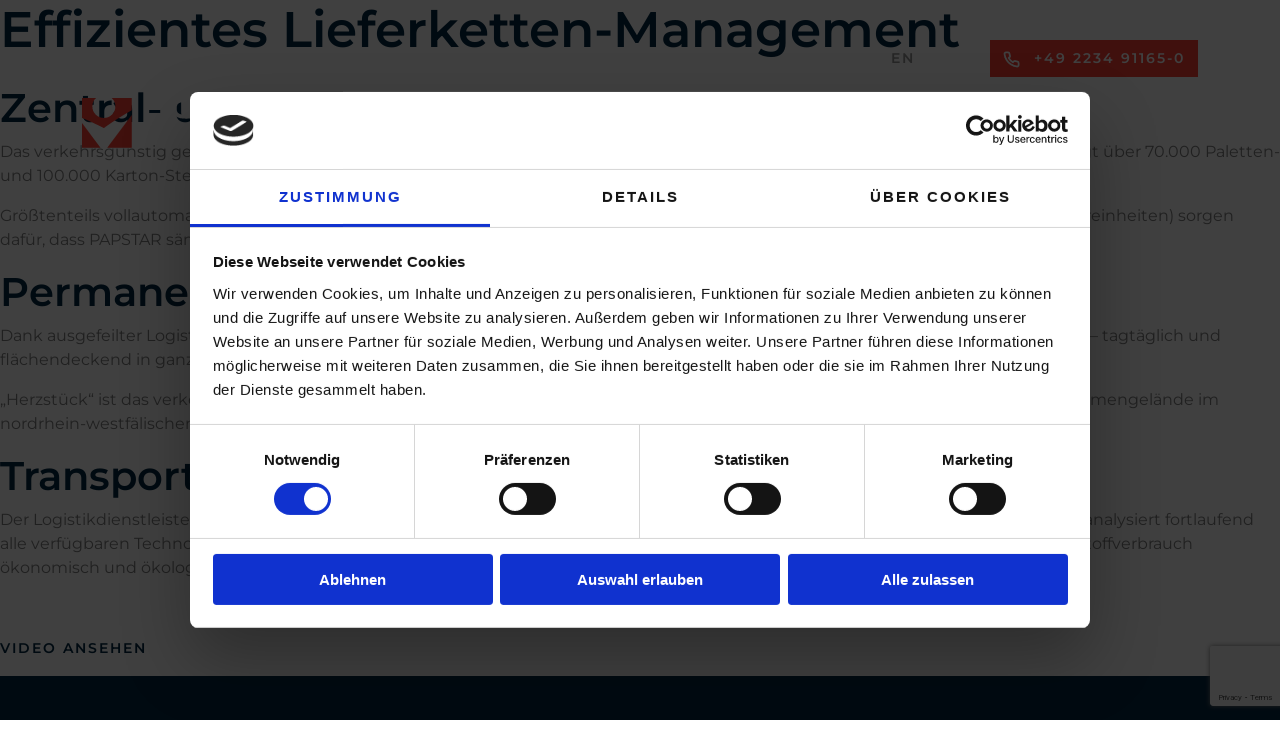

--- FILE ---
content_type: text/html; charset=UTF-8
request_url: https://body-products.de/category/professionelle-logistik/
body_size: 7626
content:
<!DOCTYPE html>
<html lang="de-DE">

<head>
    <meta charset="utf-8">
    <meta name="viewport" content="width=device-width, initial-scale=1, shrink-to-fit=no">
    <title>Professionelle Logistik Archive - BODY PRODUCTS</title>
    <meta name='robots' content='noindex, follow' />
<link rel="alternate" hreflang="en" href="https://body-products.de/en/category/professional-logistics/" />
<link rel="alternate" hreflang="de" href="https://body-products.de/category/professionelle-logistik/" />
<link rel="alternate" hreflang="x-default" href="https://body-products.de/category/professionelle-logistik/" />

	<!-- This site is optimized with the Yoast SEO plugin v26.8 - https://yoast.com/product/yoast-seo-wordpress/ -->
	<title>Professionelle Logistik Archive - BODY PRODUCTS</title>
	<meta property="og:locale" content="de_DE" />
	<meta property="og:type" content="article" />
	<meta property="og:title" content="Professionelle Logistik Archive - BODY PRODUCTS" />
	<meta property="og:url" content="https://body-products.de/category/professionelle-logistik/" />
	<meta property="og:site_name" content="BODY PRODUCTS" />
	<meta name="twitter:card" content="summary_large_image" />
	<script type="application/ld+json" class="yoast-schema-graph">{"@context":"https://schema.org","@graph":[{"@type":"CollectionPage","@id":"https://body-products.de/category/professionelle-logistik/","url":"https://body-products.de/category/professionelle-logistik/","name":"Professionelle Logistik Archive - BODY PRODUCTS","isPartOf":{"@id":"https://body-products.de/#website"},"primaryImageOfPage":{"@id":"https://body-products.de/category/professionelle-logistik/#primaryimage"},"image":{"@id":"https://body-products.de/category/professionelle-logistik/#primaryimage"},"thumbnailUrl":"https://body-products.de/wp-content/uploads/2022/12/papstar.jpg","breadcrumb":{"@id":"https://body-products.de/category/professionelle-logistik/#breadcrumb"},"inLanguage":"de"},{"@type":"ImageObject","inLanguage":"de","@id":"https://body-products.de/category/professionelle-logistik/#primaryimage","url":"https://body-products.de/wp-content/uploads/2022/12/papstar.jpg","contentUrl":"https://body-products.de/wp-content/uploads/2022/12/papstar.jpg","width":1200,"height":939},{"@type":"BreadcrumbList","@id":"https://body-products.de/category/professionelle-logistik/#breadcrumb","itemListElement":[{"@type":"ListItem","position":1,"name":"Startseite","item":"https://body-products.de/"},{"@type":"ListItem","position":2,"name":"Professionelle Logistik"}]},{"@type":"WebSite","@id":"https://body-products.de/#website","url":"https://body-products.de/","name":"BODY PRODUCTS","description":"Made for People","potentialAction":[{"@type":"SearchAction","target":{"@type":"EntryPoint","urlTemplate":"https://body-products.de/?s={search_term_string}"},"query-input":{"@type":"PropertyValueSpecification","valueRequired":true,"valueName":"search_term_string"}}],"inLanguage":"de"}]}</script>
	<!-- / Yoast SEO plugin. -->


<link rel="alternate" type="application/rss+xml" title="BODY PRODUCTS &raquo; Professionelle Logistik Kategorie-Feed" href="https://body-products.de/category/professionelle-logistik/feed/" />
<style id='wp-img-auto-sizes-contain-inline-css' type='text/css'>
img:is([sizes=auto i],[sizes^="auto," i]){contain-intrinsic-size:3000px 1500px}
/*# sourceURL=wp-img-auto-sizes-contain-inline-css */
</style>
<link rel='stylesheet' id='wp-block-library-css' href='https://body-products.de/wp-includes/css/dist/block-library/style.min.css?ver=42.2' type='text/css' media='all' />
<style id='global-styles-inline-css' type='text/css'>
:root{--wp--preset--aspect-ratio--square: 1;--wp--preset--aspect-ratio--4-3: 4/3;--wp--preset--aspect-ratio--3-4: 3/4;--wp--preset--aspect-ratio--3-2: 3/2;--wp--preset--aspect-ratio--2-3: 2/3;--wp--preset--aspect-ratio--16-9: 16/9;--wp--preset--aspect-ratio--9-16: 9/16;--wp--preset--color--black: #000000;--wp--preset--color--cyan-bluish-gray: #abb8c3;--wp--preset--color--white: #ffffff;--wp--preset--color--pale-pink: #f78da7;--wp--preset--color--vivid-red: #cf2e2e;--wp--preset--color--luminous-vivid-orange: #ff6900;--wp--preset--color--luminous-vivid-amber: #fcb900;--wp--preset--color--light-green-cyan: #7bdcb5;--wp--preset--color--vivid-green-cyan: #00d084;--wp--preset--color--pale-cyan-blue: #8ed1fc;--wp--preset--color--vivid-cyan-blue: #0693e3;--wp--preset--color--vivid-purple: #9b51e0;--wp--preset--gradient--vivid-cyan-blue-to-vivid-purple: linear-gradient(135deg,rgb(6,147,227) 0%,rgb(155,81,224) 100%);--wp--preset--gradient--light-green-cyan-to-vivid-green-cyan: linear-gradient(135deg,rgb(122,220,180) 0%,rgb(0,208,130) 100%);--wp--preset--gradient--luminous-vivid-amber-to-luminous-vivid-orange: linear-gradient(135deg,rgb(252,185,0) 0%,rgb(255,105,0) 100%);--wp--preset--gradient--luminous-vivid-orange-to-vivid-red: linear-gradient(135deg,rgb(255,105,0) 0%,rgb(207,46,46) 100%);--wp--preset--gradient--very-light-gray-to-cyan-bluish-gray: linear-gradient(135deg,rgb(238,238,238) 0%,rgb(169,184,195) 100%);--wp--preset--gradient--cool-to-warm-spectrum: linear-gradient(135deg,rgb(74,234,220) 0%,rgb(151,120,209) 20%,rgb(207,42,186) 40%,rgb(238,44,130) 60%,rgb(251,105,98) 80%,rgb(254,248,76) 100%);--wp--preset--gradient--blush-light-purple: linear-gradient(135deg,rgb(255,206,236) 0%,rgb(152,150,240) 100%);--wp--preset--gradient--blush-bordeaux: linear-gradient(135deg,rgb(254,205,165) 0%,rgb(254,45,45) 50%,rgb(107,0,62) 100%);--wp--preset--gradient--luminous-dusk: linear-gradient(135deg,rgb(255,203,112) 0%,rgb(199,81,192) 50%,rgb(65,88,208) 100%);--wp--preset--gradient--pale-ocean: linear-gradient(135deg,rgb(255,245,203) 0%,rgb(182,227,212) 50%,rgb(51,167,181) 100%);--wp--preset--gradient--electric-grass: linear-gradient(135deg,rgb(202,248,128) 0%,rgb(113,206,126) 100%);--wp--preset--gradient--midnight: linear-gradient(135deg,rgb(2,3,129) 0%,rgb(40,116,252) 100%);--wp--preset--font-size--small: 13px;--wp--preset--font-size--medium: 20px;--wp--preset--font-size--large: 36px;--wp--preset--font-size--x-large: 42px;--wp--preset--spacing--20: 0.44rem;--wp--preset--spacing--30: 0.67rem;--wp--preset--spacing--40: 1rem;--wp--preset--spacing--50: 1.5rem;--wp--preset--spacing--60: 2.25rem;--wp--preset--spacing--70: 3.38rem;--wp--preset--spacing--80: 5.06rem;--wp--preset--shadow--natural: 6px 6px 9px rgba(0, 0, 0, 0.2);--wp--preset--shadow--deep: 12px 12px 50px rgba(0, 0, 0, 0.4);--wp--preset--shadow--sharp: 6px 6px 0px rgba(0, 0, 0, 0.2);--wp--preset--shadow--outlined: 6px 6px 0px -3px rgb(255, 255, 255), 6px 6px rgb(0, 0, 0);--wp--preset--shadow--crisp: 6px 6px 0px rgb(0, 0, 0);}:where(.is-layout-flex){gap: 0.5em;}:where(.is-layout-grid){gap: 0.5em;}body .is-layout-flex{display: flex;}.is-layout-flex{flex-wrap: wrap;align-items: center;}.is-layout-flex > :is(*, div){margin: 0;}body .is-layout-grid{display: grid;}.is-layout-grid > :is(*, div){margin: 0;}:where(.wp-block-columns.is-layout-flex){gap: 2em;}:where(.wp-block-columns.is-layout-grid){gap: 2em;}:where(.wp-block-post-template.is-layout-flex){gap: 1.25em;}:where(.wp-block-post-template.is-layout-grid){gap: 1.25em;}.has-black-color{color: var(--wp--preset--color--black) !important;}.has-cyan-bluish-gray-color{color: var(--wp--preset--color--cyan-bluish-gray) !important;}.has-white-color{color: var(--wp--preset--color--white) !important;}.has-pale-pink-color{color: var(--wp--preset--color--pale-pink) !important;}.has-vivid-red-color{color: var(--wp--preset--color--vivid-red) !important;}.has-luminous-vivid-orange-color{color: var(--wp--preset--color--luminous-vivid-orange) !important;}.has-luminous-vivid-amber-color{color: var(--wp--preset--color--luminous-vivid-amber) !important;}.has-light-green-cyan-color{color: var(--wp--preset--color--light-green-cyan) !important;}.has-vivid-green-cyan-color{color: var(--wp--preset--color--vivid-green-cyan) !important;}.has-pale-cyan-blue-color{color: var(--wp--preset--color--pale-cyan-blue) !important;}.has-vivid-cyan-blue-color{color: var(--wp--preset--color--vivid-cyan-blue) !important;}.has-vivid-purple-color{color: var(--wp--preset--color--vivid-purple) !important;}.has-black-background-color{background-color: var(--wp--preset--color--black) !important;}.has-cyan-bluish-gray-background-color{background-color: var(--wp--preset--color--cyan-bluish-gray) !important;}.has-white-background-color{background-color: var(--wp--preset--color--white) !important;}.has-pale-pink-background-color{background-color: var(--wp--preset--color--pale-pink) !important;}.has-vivid-red-background-color{background-color: var(--wp--preset--color--vivid-red) !important;}.has-luminous-vivid-orange-background-color{background-color: var(--wp--preset--color--luminous-vivid-orange) !important;}.has-luminous-vivid-amber-background-color{background-color: var(--wp--preset--color--luminous-vivid-amber) !important;}.has-light-green-cyan-background-color{background-color: var(--wp--preset--color--light-green-cyan) !important;}.has-vivid-green-cyan-background-color{background-color: var(--wp--preset--color--vivid-green-cyan) !important;}.has-pale-cyan-blue-background-color{background-color: var(--wp--preset--color--pale-cyan-blue) !important;}.has-vivid-cyan-blue-background-color{background-color: var(--wp--preset--color--vivid-cyan-blue) !important;}.has-vivid-purple-background-color{background-color: var(--wp--preset--color--vivid-purple) !important;}.has-black-border-color{border-color: var(--wp--preset--color--black) !important;}.has-cyan-bluish-gray-border-color{border-color: var(--wp--preset--color--cyan-bluish-gray) !important;}.has-white-border-color{border-color: var(--wp--preset--color--white) !important;}.has-pale-pink-border-color{border-color: var(--wp--preset--color--pale-pink) !important;}.has-vivid-red-border-color{border-color: var(--wp--preset--color--vivid-red) !important;}.has-luminous-vivid-orange-border-color{border-color: var(--wp--preset--color--luminous-vivid-orange) !important;}.has-luminous-vivid-amber-border-color{border-color: var(--wp--preset--color--luminous-vivid-amber) !important;}.has-light-green-cyan-border-color{border-color: var(--wp--preset--color--light-green-cyan) !important;}.has-vivid-green-cyan-border-color{border-color: var(--wp--preset--color--vivid-green-cyan) !important;}.has-pale-cyan-blue-border-color{border-color: var(--wp--preset--color--pale-cyan-blue) !important;}.has-vivid-cyan-blue-border-color{border-color: var(--wp--preset--color--vivid-cyan-blue) !important;}.has-vivid-purple-border-color{border-color: var(--wp--preset--color--vivid-purple) !important;}.has-vivid-cyan-blue-to-vivid-purple-gradient-background{background: var(--wp--preset--gradient--vivid-cyan-blue-to-vivid-purple) !important;}.has-light-green-cyan-to-vivid-green-cyan-gradient-background{background: var(--wp--preset--gradient--light-green-cyan-to-vivid-green-cyan) !important;}.has-luminous-vivid-amber-to-luminous-vivid-orange-gradient-background{background: var(--wp--preset--gradient--luminous-vivid-amber-to-luminous-vivid-orange) !important;}.has-luminous-vivid-orange-to-vivid-red-gradient-background{background: var(--wp--preset--gradient--luminous-vivid-orange-to-vivid-red) !important;}.has-very-light-gray-to-cyan-bluish-gray-gradient-background{background: var(--wp--preset--gradient--very-light-gray-to-cyan-bluish-gray) !important;}.has-cool-to-warm-spectrum-gradient-background{background: var(--wp--preset--gradient--cool-to-warm-spectrum) !important;}.has-blush-light-purple-gradient-background{background: var(--wp--preset--gradient--blush-light-purple) !important;}.has-blush-bordeaux-gradient-background{background: var(--wp--preset--gradient--blush-bordeaux) !important;}.has-luminous-dusk-gradient-background{background: var(--wp--preset--gradient--luminous-dusk) !important;}.has-pale-ocean-gradient-background{background: var(--wp--preset--gradient--pale-ocean) !important;}.has-electric-grass-gradient-background{background: var(--wp--preset--gradient--electric-grass) !important;}.has-midnight-gradient-background{background: var(--wp--preset--gradient--midnight) !important;}.has-small-font-size{font-size: var(--wp--preset--font-size--small) !important;}.has-medium-font-size{font-size: var(--wp--preset--font-size--medium) !important;}.has-large-font-size{font-size: var(--wp--preset--font-size--large) !important;}.has-x-large-font-size{font-size: var(--wp--preset--font-size--x-large) !important;}
/*# sourceURL=global-styles-inline-css */
</style>

<style id='classic-theme-styles-inline-css' type='text/css'>
/*! This file is auto-generated */
.wp-block-button__link{color:#fff;background-color:#32373c;border-radius:9999px;box-shadow:none;text-decoration:none;padding:calc(.667em + 2px) calc(1.333em + 2px);font-size:1.125em}.wp-block-file__button{background:#32373c;color:#fff;text-decoration:none}
/*# sourceURL=/wp-includes/css/classic-themes.min.css */
</style>
<link rel='stylesheet' id='contact-form-7-css' href='https://body-products.de/wp-content/plugins/contact-form-7/includes/css/styles.css?ver=6.1.4' type='text/css' media='all' />
<link rel='stylesheet' id='main-css' href='https://body-products.de/wp-content/themes/hfmntheme/public/css/main.min.css?id=32461d9251fcf3127fdc&#038;ver=42.2' type='text/css' media='all' />
<link rel='stylesheet' id='custom-css' href='https://body-products.de/wp-content/themes/hfmntheme/public/css/custom.css?ver=1.0.1' type='text/css' media='all' />
<link rel='stylesheet' id='js_composer_custom_css-css' href='//body-products.de/wp-content/uploads/js_composer/custom.css?ver=8.7.1' type='text/css' media='all' />
<script type="text/javascript" id="wpml-cookie-js-extra">
/* <![CDATA[ */
var wpml_cookies = {"wp-wpml_current_language":{"value":"de","expires":1,"path":"/"}};
var wpml_cookies = {"wp-wpml_current_language":{"value":"de","expires":1,"path":"/"}};
//# sourceURL=wpml-cookie-js-extra
/* ]]> */
</script>
<script type="text/javascript" src="https://body-products.de/wp-content/plugins/sitepress-multilingual-cms/res/js/cookies/language-cookie.js?ver=486900" id="wpml-cookie-js" defer="defer" data-wp-strategy="defer"></script>
<script type="text/javascript" src="https://body-products.de/wp-includes/js/jquery/jquery.min.js?ver=3.7.1" id="jquery-core-js"></script>
<script type="text/javascript" src="https://body-products.de/wp-includes/js/jquery/jquery-migrate.min.js?ver=3.4.1" id="jquery-migrate-js"></script>
<script></script><meta name="generator" content="WPML ver:4.8.6 stt:1,3;" />
<meta name="generator" content="Powered by WPBakery Page Builder - drag and drop page builder for WordPress."/>
<link rel="icon" href="https://body-products.de/wp-content/uploads/2022/03/cropped-bodyproducts-fav-32x32.png" sizes="32x32" />
<link rel="icon" href="https://body-products.de/wp-content/uploads/2022/03/cropped-bodyproducts-fav-192x192.png" sizes="192x192" />
<link rel="apple-touch-icon" href="https://body-products.de/wp-content/uploads/2022/03/cropped-bodyproducts-fav-180x180.png" />
<meta name="msapplication-TileImage" content="https://body-products.de/wp-content/uploads/2022/03/cropped-bodyproducts-fav-270x270.png" />
<noscript><style> .wpb_animate_when_almost_visible { opacity: 1; }</style></noscript>    <!-- Google Tag Manager -->
    <script>
        (function(w, d, s, l, i) {
            w[l] = w[l] || [];
            w[l].push({
                'gtm.start': new Date().getTime(),
                event: 'gtm.js'
            });
            var f = d.getElementsByTagName(s)[0],
                j = d.createElement(s),
                dl = l != 'dataLayer' ? '&l=' + l : '';
            j.async = true;
            j.src =
                'https://www.googletagmanager.com/gtm.js?id=' + i + dl;
            f.parentNode.insertBefore(j, f);
        })(window, document, 'script', 'dataLayer', 'GTM-T7NBCKZ');
    </script>
    <!-- End Google Tag Manager -->
    <!-- <script id="Cookiebot" src="https://consent.cookiebot.com/uc.js" data-cbid="361a2e67-6cd5-4739-8fed-08deb7bed75e" data-blockingmode="auto" type="text/javascript"></script>
    <script id="CookieDeclaration" src="https://consent.cookiebot.com/361a2e67-6cd5-4739-8fed-08deb7bed75e/cd.js" type="text/javascript" async></script> -->
    <style>
        img.alignright {
            float: right;
            margin-left: 30px;
            margin-bottom: 30px;
        }
        img.alignleft {
            float: left;
            margin-right: 30px;
            margin-bottom: 30px;
        }
        img.aligncenter {
            display: block;
            margin-left: auto;
            margin-right: auto;
            margin-bottom: 30px;
        }
    </style>
</head>


<body class="archive category category-professionelle-logistik category-16 wp-theme-hfmntheme wpb-js-composer js-comp-ver-8.7.1 vc_responsive">
    <!-- Google Tag Manager (noscript) -->
    <noscript><iframe src="https://www.googletagmanager.com/ns.html?id=GTM-T7NBCKZ" height="0" width="0" style="display:none;visibility:hidden"></iframe></noscript>
    <!-- End Google Tag Manager (noscript) -->
    <div id="hfmn_cookie"></div>
    <header class="py-2" id="header">
        <div class="navbar-wrapper w-100">
            <div class="topnav">
                <div class="container">
                                                                                            <a class='topnav-link ' href="https://body-products.de/en/category/professional-logistics/">EN</a>
                                                    <a class='topnav-link active' href="https://body-products.de/category/professionelle-logistik/">DE</a>
                                                                <a href="tel:+492234911650" class="ms-4 button button-primary">
                        <span>
                            <svg class="d-inline-block" xmlns="http://www.w3.org/2000/svg" width="17" height="17" viewBox="0 0 24 24" fill="none" stroke="currentColor" stroke-width="2.5" stroke-linecap="round" stroke-linejoin="round" class="feather feather-phone">
                                <path d="M22 16.92v3a2 2 0 0 1-2.18 2 19.79 19.79 0 0 1-8.63-3.07 19.5 19.5 0 0 1-6-6 19.79 19.79 0 0 1-3.07-8.67A2 2 0 0 1 4.11 2h3a2 2 0 0 1 2 1.72 12.84 12.84 0 0 0 .7 2.81 2 2 0 0 1-.45 2.11L8.09 9.91a16 16 0 0 0 6 6l1.27-1.27a2 2 0 0 1 2.11-.45 12.84 12.84 0 0 0 2.81.7A2 2 0 0 1 22 16.92z"></path>
                            </svg>
                            <!-- <span class="d-inline-block d-xl-none ms-2">Anrufen</span> -->
                            <span class="d-none d-xl-inline-block ms-2">+49 2234 91165-0</span>
                        </span>
                    </a>
                </div>
            </div>
            <nav class="navbar navbar-expand-xl">
                <div class="container">
                    <a class="navbar-brand" href="/">
                        <img src="https://body-products.de/wp-content/themes/hfmntheme/public/img/logo.svg" alt="TODO">
                    </a>
                    <div class="d-flex align-items-center">
                        <button class="navbar-toggler collapsed" type="button" data-bs-toggle="collapse" data-bs-target="#navbarNav" aria-controls="navbarNav" aria-expanded="false" aria-label="Toggle navigation">
                            <span class="line line-1"></span>
                            <span class="line line-2"></span>
                            <span class="line line-3"></span>
                        </button>
                    </div>
                    <div id="navbarNav" class="collapse navbar-collapse"><ul id="menu-header" class="navbar-nav ms-xl-auto"><li itemscope="itemscope" itemtype="https://www.schema.org/SiteNavigationElement" id="menu-item-34" class="menu-item menu-item-type-post_type menu-item-object-page menu-item-has-children dropdown menu-item-34 nav-item"><a title="Über Body Products" href="https://body-products.de/unternehmen/" aria-haspopup="true" aria-expanded="false" class=" nav-link d-inline-block pe-2" id="menu-item-dropdown-34">Über Body Products</a><a href="#" class="dropdown-toggle dropdown-toggle-split nav-link d-inline ps-2 pe-4 pe-lg-3 ps-lg-1" data-bs-toggle="dropdown" aria-expanded="false" role="button"><span class="visually-hidden">Toggle Dropdown</span></a>
<ul class="dropdown-menu" aria-labelledby="menu-item-dropdown-34" >
	<li itemscope="itemscope" itemtype="https://www.schema.org/SiteNavigationElement" id="menu-item-2255" class="menu-item menu-item-type-post_type menu-item-object-page menu-item-2255 nav-item"><a title="Partner" href="https://body-products.de/partner/" class="dropdown-item">Partner</a></li>
</ul>
</li>
<li itemscope="itemscope" itemtype="https://www.schema.org/SiteNavigationElement" id="menu-item-1265" class="menu-item menu-item-type-post_type menu-item-object-page menu-item-1265 nav-item"><a title="News" href="https://body-products.de/news/" class="nav-link d-inline-block pe-2">News</a></li>
<li itemscope="itemscope" itemtype="https://www.schema.org/SiteNavigationElement" id="menu-item-1943" class="menu-item menu-item-type-post_type menu-item-object-page menu-item-1943 nav-item"><a title="Downloads" href="https://body-products.de/download/" class="nav-link d-inline-block pe-2">Downloads</a></li>
<li itemscope="itemscope" itemtype="https://www.schema.org/SiteNavigationElement" id="menu-item-1951" class="menu-item menu-item-type-post_type menu-item-object-page menu-item-has-children dropdown menu-item-1951 nav-item"><a title="Karriere" href="https://body-products.de/karriere/" aria-haspopup="true" aria-expanded="false" class=" nav-link d-inline-block pe-2" id="menu-item-dropdown-1951">Karriere</a><a href="#" class="dropdown-toggle dropdown-toggle-split nav-link d-inline ps-2 pe-4 pe-lg-3 ps-lg-1" data-bs-toggle="dropdown" aria-expanded="false" role="button"><span class="visually-hidden">Toggle Dropdown</span></a>
<ul class="dropdown-menu" aria-labelledby="menu-item-dropdown-1951" >
	<li itemscope="itemscope" itemtype="https://www.schema.org/SiteNavigationElement" id="menu-item-2259" class="menu-item menu-item-type-custom menu-item-object-custom menu-item-2259 nav-item"><a title="Stellenanzeigen" href="/karriere/#stellenanzeigen" class="dropdown-item">Stellenanzeigen</a></li>
	<li itemscope="itemscope" itemtype="https://www.schema.org/SiteNavigationElement" id="menu-item-2256" class="menu-item menu-item-type-post_type menu-item-object-page menu-item-2256 nav-item"><a title="Ausbildung" href="https://body-products.de/ausbildung/" class="dropdown-item">Ausbildung</a></li>
</ul>
</li>
<li itemscope="itemscope" itemtype="https://www.schema.org/SiteNavigationElement" id="menu-item-554" class="menu-item menu-item-type-post_type menu-item-object-page menu-item-554 nav-item"><a title="Kontakt" href="https://body-products.de/kontakt/" class="nav-link d-inline-block pe-2">Kontakt</a></li>
</ul></div>                </div>
            </nav>
        </div>
    </header>
    <div id="content">		<h2 class="text-secondary mb-4">Effizientes Lieferketten-Management</h2>
<h3 class="text-secondary">Zentral- und Hochregallager</h3>
<p>Das verkehrsgünstig gelegene Zentral- und Hochregallager auf dem 130.000 Quadratmeter großen Firmengelände von PAPSTAR verfügt über 70.000 Paletten- und 100.000 Karton-Stellplätze.</p>
<p>Größtenteils vollautomatische Kommissionier-Vorgänge mit monatlich bis zu einer Dreiviertelmillion Picks (Warenentnahmen aus Lagereinheiten) sorgen dafür, dass PAPSTAR sämtliche Auftrags- und Versandarten &#8222;just in time&#8220; bedienen kann.</p>
<h3 class="text-secondary">Permanente Lieferfähigkeit</h3>
<p>Dank ausgefeilter Logistik- und Servicekonzepte stellt PAPSTAR die permanente Lieferfähigkeit seiner gesamten Produktpalette sicher &#8211; tagtäglich und flächendeckend in ganz Europa!</p>
<p>&#8222;Herzstück&#8220; ist das verkehrsgünstig gelegene vollautomatisierte Zentral- und Hochregallager auf dem 130.000 Quadratmeter großen Firmengelände im nordrhein-westfälischen Teil der Eifel, in Kall (Kreis Euskirchen).</p>
<h3 class="text-secondary">Transport und Fuhrpark</h3>
<p>Der Logistikdienstleister mit eigenem Fuhrpark (Sattelzüge mit Actros-Trucks von Mercedes-Benz und Trailern von Schmitz-Cargobull) analysiert fortlaufend alle verfügbaren Technologien zur Kraftstoff-Einsparung und investiert in modernste und ressourcenschonende Technik, um den Kraftstoffverbrauch ökonomisch und ökologisch effizient zu halten.</p>
<p>&nbsp;</p>
<p><a class="button button-primary " href="https://www.youtube.com/watch?v=h97YMluZyS4" target="_blank" rel="noopener">Video Ansehen</a></p>
</div><!-- /#content -->

<footer id="footer" class="bg-secondary">
	<div class="container pt-5">
		<div class="row pt-5">
			<div class="col-lg-3 mb-5 mb-lg-0 d-flex flex-column">
				<a href="/">
					<img src="https://body-products.de/wp-content/themes/hfmntheme/public/img/logo.svg" alt="Body Products">
				</a>
				<p class="mt-4 pt-3 pb-lg-5 text-white fw-bold">
					Ihr starker und kompetenter Partner in der Medizinbranche				</p>
				<div class="row mt-auto">
					<div class="col-lg-10">
						<div class="d-none d-lg-block bg-primary">
							<div class="py-4 px-4">
								<!-- <a class="d-block mb-3 text-center" href="/wp-content/uploads/2022/12/ISO-14001.pdf">
									<img style="width: 180px; height: auto;" class="mx-auto" src="" alt="ISO 14001">
								</a> -->
								<!-- <a class="d-block mb-3 text-center" href="/wp-content/uploads/2022/12/ISO-13485.pdf">
									<img style="width: 180px; height: auto;" class="mx-auto" src="" alt="ISO 13485">
								</a> -->
								<a class="link text-center py-2 text-white w-100 d-block border border-2" href="/technische-dokumentationen">
									Produktbezogene Dokumente								</a>
							</div>
						</div>
					</div>
				</div>
			</div>
			<div class="col-lg-8 offset-lg-1 pb-3">
				<h4 class="text-white">Wir freuen uns über Ihr Interesse!</h4>
				<p class="text-white fw-bold mb-0">Ihre Kontaktmöglichkeiten:</p>

				<div class="row pt-4">
					<div class="col-lg-6">
						<a class="text-white h3" href="tel:+4902234911650">02234 91165-0</a>
						<p class="lead text-white">(werktags 8 - 16:30 Uhr)</p>
					</div>
					<div class="col-lg-6 mt-4 mt-lg-0">
						<div class="row">
							<a href="mailto:info@body-products.de" class="col text-center text-white d-flex flex-column align-items-center">
								<svg xmlns="http://www.w3.org/2000/svg" width="42" height="42" viewBox="0 0 24 24" fill="none" stroke="currentColor" stroke-width="1" stroke-linecap="round" stroke-linejoin="round" class="feather feather-mail"><path d="M4 4h16c1.1 0 2 .9 2 2v12c0 1.1-.9 2-2 2H4c-1.1 0-2-.9-2-2V6c0-1.1.9-2 2-2z"></path><polyline points="22,6 12,13 2,6"></polyline></svg>								<span class="d-block mt-2 fw-bold">Schreiben Sie uns</span>
							</a>
							<a href="/kontakt/#chat" class="col text-center text-white d-flex flex-column align-items-center">
								<svg xmlns="http://www.w3.org/2000/svg" width="42" height="42" viewBox="0 0 24 24" fill="none" stroke="currentColor" stroke-width="1" stroke-linecap="round" stroke-linejoin="round" class="feather feather-message-square"><path d="M21 15a2 2 0 0 1-2 2H7l-4 4V5a2 2 0 0 1 2-2h14a2 2 0 0 1 2 2z"></path></svg>								<span class="d-block mt-2 fw-bold">Chat</span>
							</a>
						</div>
					</div>
				</div>

				<div class="border my-5"></div>

				<!-- <div class="row mb-5 pb-3">
					<div class="col-lg-6">
						<h4 class="text-white"></h4>
						<p class="lead text-white">
													</p>
					</div>
					<div class="col-lg-6">
											</div>
				</div> -->

				<div class="footer_menu"><ul id="menu-footer-menu" class="footer_menu"><li id="menu-item-334" class="menu-item menu-item-type-post_type menu-item-object-page menu-item-334"><a href="https://body-products.de/karriere/">Karriere</a></li>
<li id="menu-item-424" class="menu-item menu-item-type-post_type menu-item-object-page menu-item-424"><a href="https://body-products.de/impressum/">Impressum</a></li>
<li id="menu-item-422" class="menu-item menu-item-type-post_type menu-item-object-page menu-item-privacy-policy menu-item-422"><a rel="privacy-policy" href="https://body-products.de/datenschutz/">Datenschutz</a></li>
<li id="menu-item-423" class="menu-item menu-item-type-post_type menu-item-object-page menu-item-423"><a href="https://body-products.de/agb/">AGB</a></li>
<li id="menu-item-1165" class="menu-item menu-item-type-post_type menu-item-object-page menu-item-1165"><a href="https://body-products.de/cookies/">Cookies</a></li>
<li id="menu-item-1205" class="menu-item menu-item-type-post_type menu-item-object-page menu-item-1205"><a target="_blank" href="https://body-products.de/newsletter/">Newsletter</a></li>
<li id="menu-item-1944" class="menu-item menu-item-type-post_type menu-item-object-page menu-item-1944"><a href="https://body-products.de/download/">Downloads</a></li>
</ul></div>			</div>
		</div>
	</div>
	<div class="bg-primary py-3"></div>
</footer>

<script type="speculationrules">
{"prefetch":[{"source":"document","where":{"and":[{"href_matches":"/*"},{"not":{"href_matches":["/wp-*.php","/wp-admin/*","/wp-content/uploads/*","/wp-content/*","/wp-content/plugins/*","/wp-content/themes/hfmntheme/*","/*\\?(.+)"]}},{"not":{"selector_matches":"a[rel~=\"nofollow\"]"}},{"not":{"selector_matches":".no-prefetch, .no-prefetch a"}}]},"eagerness":"conservative"}]}
</script>
<script type="text/javascript" src="https://body-products.de/wp-includes/js/dist/hooks.min.js?ver=dd5603f07f9220ed27f1" id="wp-hooks-js"></script>
<script type="text/javascript" src="https://body-products.de/wp-includes/js/dist/i18n.min.js?ver=c26c3dc7bed366793375" id="wp-i18n-js"></script>
<script type="text/javascript" id="wp-i18n-js-after">
/* <![CDATA[ */
wp.i18n.setLocaleData( { 'text direction\u0004ltr': [ 'ltr' ] } );
//# sourceURL=wp-i18n-js-after
/* ]]> */
</script>
<script type="text/javascript" src="https://body-products.de/wp-content/plugins/contact-form-7/includes/swv/js/index.js?ver=6.1.4" id="swv-js"></script>
<script type="text/javascript" id="contact-form-7-js-translations">
/* <![CDATA[ */
( function( domain, translations ) {
	var localeData = translations.locale_data[ domain ] || translations.locale_data.messages;
	localeData[""].domain = domain;
	wp.i18n.setLocaleData( localeData, domain );
} )( "contact-form-7", {"translation-revision-date":"2025-10-26 03:28:49+0000","generator":"GlotPress\/4.0.3","domain":"messages","locale_data":{"messages":{"":{"domain":"messages","plural-forms":"nplurals=2; plural=n != 1;","lang":"de"},"This contact form is placed in the wrong place.":["Dieses Kontaktformular wurde an der falschen Stelle platziert."],"Error:":["Fehler:"]}},"comment":{"reference":"includes\/js\/index.js"}} );
//# sourceURL=contact-form-7-js-translations
/* ]]> */
</script>
<script type="text/javascript" id="contact-form-7-js-before">
/* <![CDATA[ */
var wpcf7 = {
    "api": {
        "root": "https:\/\/body-products.de\/wp-json\/",
        "namespace": "contact-form-7\/v1"
    },
    "cached": 1
};
//# sourceURL=contact-form-7-js-before
/* ]]> */
</script>
<script type="text/javascript" src="https://body-products.de/wp-content/plugins/contact-form-7/includes/js/index.js?ver=6.1.4" id="contact-form-7-js"></script>
<script type="text/javascript" src="https://body-products.de/wp-content/themes/hfmntheme/public/js/app.js?id=700e31e11a9dd25f34eb&amp;ver=42.2" id="main-js"></script>
<script type="text/javascript" src="https://www.google.com/recaptcha/api.js?render=6LeLH9wpAAAAAD0iqZyz42A1xaHBe78O6dksASk0&amp;ver=3.0" id="google-recaptcha-js"></script>
<script type="text/javascript" src="https://body-products.de/wp-includes/js/dist/vendor/wp-polyfill.min.js?ver=3.15.0" id="wp-polyfill-js"></script>
<script type="text/javascript" id="wpcf7-recaptcha-js-before">
/* <![CDATA[ */
var wpcf7_recaptcha = {
    "sitekey": "6LeLH9wpAAAAAD0iqZyz42A1xaHBe78O6dksASk0",
    "actions": {
        "homepage": "homepage",
        "contactform": "contactform"
    }
};
//# sourceURL=wpcf7-recaptcha-js-before
/* ]]> */
</script>
<script type="text/javascript" src="https://body-products.de/wp-content/plugins/contact-form-7/modules/recaptcha/index.js?ver=6.1.4" id="wpcf7-recaptcha-js"></script>
<script></script></body>

</html>
<!-- Dynamic page generated in 0.576 seconds. -->
<!-- Cached page generated by WP-Super-Cache on 2026-01-21 16:21:12 -->

<!-- super cache -->

--- FILE ---
content_type: text/html; charset=utf-8
request_url: https://www.google.com/recaptcha/api2/anchor?ar=1&k=6LeLH9wpAAAAAD0iqZyz42A1xaHBe78O6dksASk0&co=aHR0cHM6Ly9ib2R5LXByb2R1Y3RzLmRlOjQ0Mw..&hl=en&v=PoyoqOPhxBO7pBk68S4YbpHZ&size=invisible&anchor-ms=20000&execute-ms=30000&cb=r54utuccd8x
body_size: 48808
content:
<!DOCTYPE HTML><html dir="ltr" lang="en"><head><meta http-equiv="Content-Type" content="text/html; charset=UTF-8">
<meta http-equiv="X-UA-Compatible" content="IE=edge">
<title>reCAPTCHA</title>
<style type="text/css">
/* cyrillic-ext */
@font-face {
  font-family: 'Roboto';
  font-style: normal;
  font-weight: 400;
  font-stretch: 100%;
  src: url(//fonts.gstatic.com/s/roboto/v48/KFO7CnqEu92Fr1ME7kSn66aGLdTylUAMa3GUBHMdazTgWw.woff2) format('woff2');
  unicode-range: U+0460-052F, U+1C80-1C8A, U+20B4, U+2DE0-2DFF, U+A640-A69F, U+FE2E-FE2F;
}
/* cyrillic */
@font-face {
  font-family: 'Roboto';
  font-style: normal;
  font-weight: 400;
  font-stretch: 100%;
  src: url(//fonts.gstatic.com/s/roboto/v48/KFO7CnqEu92Fr1ME7kSn66aGLdTylUAMa3iUBHMdazTgWw.woff2) format('woff2');
  unicode-range: U+0301, U+0400-045F, U+0490-0491, U+04B0-04B1, U+2116;
}
/* greek-ext */
@font-face {
  font-family: 'Roboto';
  font-style: normal;
  font-weight: 400;
  font-stretch: 100%;
  src: url(//fonts.gstatic.com/s/roboto/v48/KFO7CnqEu92Fr1ME7kSn66aGLdTylUAMa3CUBHMdazTgWw.woff2) format('woff2');
  unicode-range: U+1F00-1FFF;
}
/* greek */
@font-face {
  font-family: 'Roboto';
  font-style: normal;
  font-weight: 400;
  font-stretch: 100%;
  src: url(//fonts.gstatic.com/s/roboto/v48/KFO7CnqEu92Fr1ME7kSn66aGLdTylUAMa3-UBHMdazTgWw.woff2) format('woff2');
  unicode-range: U+0370-0377, U+037A-037F, U+0384-038A, U+038C, U+038E-03A1, U+03A3-03FF;
}
/* math */
@font-face {
  font-family: 'Roboto';
  font-style: normal;
  font-weight: 400;
  font-stretch: 100%;
  src: url(//fonts.gstatic.com/s/roboto/v48/KFO7CnqEu92Fr1ME7kSn66aGLdTylUAMawCUBHMdazTgWw.woff2) format('woff2');
  unicode-range: U+0302-0303, U+0305, U+0307-0308, U+0310, U+0312, U+0315, U+031A, U+0326-0327, U+032C, U+032F-0330, U+0332-0333, U+0338, U+033A, U+0346, U+034D, U+0391-03A1, U+03A3-03A9, U+03B1-03C9, U+03D1, U+03D5-03D6, U+03F0-03F1, U+03F4-03F5, U+2016-2017, U+2034-2038, U+203C, U+2040, U+2043, U+2047, U+2050, U+2057, U+205F, U+2070-2071, U+2074-208E, U+2090-209C, U+20D0-20DC, U+20E1, U+20E5-20EF, U+2100-2112, U+2114-2115, U+2117-2121, U+2123-214F, U+2190, U+2192, U+2194-21AE, U+21B0-21E5, U+21F1-21F2, U+21F4-2211, U+2213-2214, U+2216-22FF, U+2308-230B, U+2310, U+2319, U+231C-2321, U+2336-237A, U+237C, U+2395, U+239B-23B7, U+23D0, U+23DC-23E1, U+2474-2475, U+25AF, U+25B3, U+25B7, U+25BD, U+25C1, U+25CA, U+25CC, U+25FB, U+266D-266F, U+27C0-27FF, U+2900-2AFF, U+2B0E-2B11, U+2B30-2B4C, U+2BFE, U+3030, U+FF5B, U+FF5D, U+1D400-1D7FF, U+1EE00-1EEFF;
}
/* symbols */
@font-face {
  font-family: 'Roboto';
  font-style: normal;
  font-weight: 400;
  font-stretch: 100%;
  src: url(//fonts.gstatic.com/s/roboto/v48/KFO7CnqEu92Fr1ME7kSn66aGLdTylUAMaxKUBHMdazTgWw.woff2) format('woff2');
  unicode-range: U+0001-000C, U+000E-001F, U+007F-009F, U+20DD-20E0, U+20E2-20E4, U+2150-218F, U+2190, U+2192, U+2194-2199, U+21AF, U+21E6-21F0, U+21F3, U+2218-2219, U+2299, U+22C4-22C6, U+2300-243F, U+2440-244A, U+2460-24FF, U+25A0-27BF, U+2800-28FF, U+2921-2922, U+2981, U+29BF, U+29EB, U+2B00-2BFF, U+4DC0-4DFF, U+FFF9-FFFB, U+10140-1018E, U+10190-1019C, U+101A0, U+101D0-101FD, U+102E0-102FB, U+10E60-10E7E, U+1D2C0-1D2D3, U+1D2E0-1D37F, U+1F000-1F0FF, U+1F100-1F1AD, U+1F1E6-1F1FF, U+1F30D-1F30F, U+1F315, U+1F31C, U+1F31E, U+1F320-1F32C, U+1F336, U+1F378, U+1F37D, U+1F382, U+1F393-1F39F, U+1F3A7-1F3A8, U+1F3AC-1F3AF, U+1F3C2, U+1F3C4-1F3C6, U+1F3CA-1F3CE, U+1F3D4-1F3E0, U+1F3ED, U+1F3F1-1F3F3, U+1F3F5-1F3F7, U+1F408, U+1F415, U+1F41F, U+1F426, U+1F43F, U+1F441-1F442, U+1F444, U+1F446-1F449, U+1F44C-1F44E, U+1F453, U+1F46A, U+1F47D, U+1F4A3, U+1F4B0, U+1F4B3, U+1F4B9, U+1F4BB, U+1F4BF, U+1F4C8-1F4CB, U+1F4D6, U+1F4DA, U+1F4DF, U+1F4E3-1F4E6, U+1F4EA-1F4ED, U+1F4F7, U+1F4F9-1F4FB, U+1F4FD-1F4FE, U+1F503, U+1F507-1F50B, U+1F50D, U+1F512-1F513, U+1F53E-1F54A, U+1F54F-1F5FA, U+1F610, U+1F650-1F67F, U+1F687, U+1F68D, U+1F691, U+1F694, U+1F698, U+1F6AD, U+1F6B2, U+1F6B9-1F6BA, U+1F6BC, U+1F6C6-1F6CF, U+1F6D3-1F6D7, U+1F6E0-1F6EA, U+1F6F0-1F6F3, U+1F6F7-1F6FC, U+1F700-1F7FF, U+1F800-1F80B, U+1F810-1F847, U+1F850-1F859, U+1F860-1F887, U+1F890-1F8AD, U+1F8B0-1F8BB, U+1F8C0-1F8C1, U+1F900-1F90B, U+1F93B, U+1F946, U+1F984, U+1F996, U+1F9E9, U+1FA00-1FA6F, U+1FA70-1FA7C, U+1FA80-1FA89, U+1FA8F-1FAC6, U+1FACE-1FADC, U+1FADF-1FAE9, U+1FAF0-1FAF8, U+1FB00-1FBFF;
}
/* vietnamese */
@font-face {
  font-family: 'Roboto';
  font-style: normal;
  font-weight: 400;
  font-stretch: 100%;
  src: url(//fonts.gstatic.com/s/roboto/v48/KFO7CnqEu92Fr1ME7kSn66aGLdTylUAMa3OUBHMdazTgWw.woff2) format('woff2');
  unicode-range: U+0102-0103, U+0110-0111, U+0128-0129, U+0168-0169, U+01A0-01A1, U+01AF-01B0, U+0300-0301, U+0303-0304, U+0308-0309, U+0323, U+0329, U+1EA0-1EF9, U+20AB;
}
/* latin-ext */
@font-face {
  font-family: 'Roboto';
  font-style: normal;
  font-weight: 400;
  font-stretch: 100%;
  src: url(//fonts.gstatic.com/s/roboto/v48/KFO7CnqEu92Fr1ME7kSn66aGLdTylUAMa3KUBHMdazTgWw.woff2) format('woff2');
  unicode-range: U+0100-02BA, U+02BD-02C5, U+02C7-02CC, U+02CE-02D7, U+02DD-02FF, U+0304, U+0308, U+0329, U+1D00-1DBF, U+1E00-1E9F, U+1EF2-1EFF, U+2020, U+20A0-20AB, U+20AD-20C0, U+2113, U+2C60-2C7F, U+A720-A7FF;
}
/* latin */
@font-face {
  font-family: 'Roboto';
  font-style: normal;
  font-weight: 400;
  font-stretch: 100%;
  src: url(//fonts.gstatic.com/s/roboto/v48/KFO7CnqEu92Fr1ME7kSn66aGLdTylUAMa3yUBHMdazQ.woff2) format('woff2');
  unicode-range: U+0000-00FF, U+0131, U+0152-0153, U+02BB-02BC, U+02C6, U+02DA, U+02DC, U+0304, U+0308, U+0329, U+2000-206F, U+20AC, U+2122, U+2191, U+2193, U+2212, U+2215, U+FEFF, U+FFFD;
}
/* cyrillic-ext */
@font-face {
  font-family: 'Roboto';
  font-style: normal;
  font-weight: 500;
  font-stretch: 100%;
  src: url(//fonts.gstatic.com/s/roboto/v48/KFO7CnqEu92Fr1ME7kSn66aGLdTylUAMa3GUBHMdazTgWw.woff2) format('woff2');
  unicode-range: U+0460-052F, U+1C80-1C8A, U+20B4, U+2DE0-2DFF, U+A640-A69F, U+FE2E-FE2F;
}
/* cyrillic */
@font-face {
  font-family: 'Roboto';
  font-style: normal;
  font-weight: 500;
  font-stretch: 100%;
  src: url(//fonts.gstatic.com/s/roboto/v48/KFO7CnqEu92Fr1ME7kSn66aGLdTylUAMa3iUBHMdazTgWw.woff2) format('woff2');
  unicode-range: U+0301, U+0400-045F, U+0490-0491, U+04B0-04B1, U+2116;
}
/* greek-ext */
@font-face {
  font-family: 'Roboto';
  font-style: normal;
  font-weight: 500;
  font-stretch: 100%;
  src: url(//fonts.gstatic.com/s/roboto/v48/KFO7CnqEu92Fr1ME7kSn66aGLdTylUAMa3CUBHMdazTgWw.woff2) format('woff2');
  unicode-range: U+1F00-1FFF;
}
/* greek */
@font-face {
  font-family: 'Roboto';
  font-style: normal;
  font-weight: 500;
  font-stretch: 100%;
  src: url(//fonts.gstatic.com/s/roboto/v48/KFO7CnqEu92Fr1ME7kSn66aGLdTylUAMa3-UBHMdazTgWw.woff2) format('woff2');
  unicode-range: U+0370-0377, U+037A-037F, U+0384-038A, U+038C, U+038E-03A1, U+03A3-03FF;
}
/* math */
@font-face {
  font-family: 'Roboto';
  font-style: normal;
  font-weight: 500;
  font-stretch: 100%;
  src: url(//fonts.gstatic.com/s/roboto/v48/KFO7CnqEu92Fr1ME7kSn66aGLdTylUAMawCUBHMdazTgWw.woff2) format('woff2');
  unicode-range: U+0302-0303, U+0305, U+0307-0308, U+0310, U+0312, U+0315, U+031A, U+0326-0327, U+032C, U+032F-0330, U+0332-0333, U+0338, U+033A, U+0346, U+034D, U+0391-03A1, U+03A3-03A9, U+03B1-03C9, U+03D1, U+03D5-03D6, U+03F0-03F1, U+03F4-03F5, U+2016-2017, U+2034-2038, U+203C, U+2040, U+2043, U+2047, U+2050, U+2057, U+205F, U+2070-2071, U+2074-208E, U+2090-209C, U+20D0-20DC, U+20E1, U+20E5-20EF, U+2100-2112, U+2114-2115, U+2117-2121, U+2123-214F, U+2190, U+2192, U+2194-21AE, U+21B0-21E5, U+21F1-21F2, U+21F4-2211, U+2213-2214, U+2216-22FF, U+2308-230B, U+2310, U+2319, U+231C-2321, U+2336-237A, U+237C, U+2395, U+239B-23B7, U+23D0, U+23DC-23E1, U+2474-2475, U+25AF, U+25B3, U+25B7, U+25BD, U+25C1, U+25CA, U+25CC, U+25FB, U+266D-266F, U+27C0-27FF, U+2900-2AFF, U+2B0E-2B11, U+2B30-2B4C, U+2BFE, U+3030, U+FF5B, U+FF5D, U+1D400-1D7FF, U+1EE00-1EEFF;
}
/* symbols */
@font-face {
  font-family: 'Roboto';
  font-style: normal;
  font-weight: 500;
  font-stretch: 100%;
  src: url(//fonts.gstatic.com/s/roboto/v48/KFO7CnqEu92Fr1ME7kSn66aGLdTylUAMaxKUBHMdazTgWw.woff2) format('woff2');
  unicode-range: U+0001-000C, U+000E-001F, U+007F-009F, U+20DD-20E0, U+20E2-20E4, U+2150-218F, U+2190, U+2192, U+2194-2199, U+21AF, U+21E6-21F0, U+21F3, U+2218-2219, U+2299, U+22C4-22C6, U+2300-243F, U+2440-244A, U+2460-24FF, U+25A0-27BF, U+2800-28FF, U+2921-2922, U+2981, U+29BF, U+29EB, U+2B00-2BFF, U+4DC0-4DFF, U+FFF9-FFFB, U+10140-1018E, U+10190-1019C, U+101A0, U+101D0-101FD, U+102E0-102FB, U+10E60-10E7E, U+1D2C0-1D2D3, U+1D2E0-1D37F, U+1F000-1F0FF, U+1F100-1F1AD, U+1F1E6-1F1FF, U+1F30D-1F30F, U+1F315, U+1F31C, U+1F31E, U+1F320-1F32C, U+1F336, U+1F378, U+1F37D, U+1F382, U+1F393-1F39F, U+1F3A7-1F3A8, U+1F3AC-1F3AF, U+1F3C2, U+1F3C4-1F3C6, U+1F3CA-1F3CE, U+1F3D4-1F3E0, U+1F3ED, U+1F3F1-1F3F3, U+1F3F5-1F3F7, U+1F408, U+1F415, U+1F41F, U+1F426, U+1F43F, U+1F441-1F442, U+1F444, U+1F446-1F449, U+1F44C-1F44E, U+1F453, U+1F46A, U+1F47D, U+1F4A3, U+1F4B0, U+1F4B3, U+1F4B9, U+1F4BB, U+1F4BF, U+1F4C8-1F4CB, U+1F4D6, U+1F4DA, U+1F4DF, U+1F4E3-1F4E6, U+1F4EA-1F4ED, U+1F4F7, U+1F4F9-1F4FB, U+1F4FD-1F4FE, U+1F503, U+1F507-1F50B, U+1F50D, U+1F512-1F513, U+1F53E-1F54A, U+1F54F-1F5FA, U+1F610, U+1F650-1F67F, U+1F687, U+1F68D, U+1F691, U+1F694, U+1F698, U+1F6AD, U+1F6B2, U+1F6B9-1F6BA, U+1F6BC, U+1F6C6-1F6CF, U+1F6D3-1F6D7, U+1F6E0-1F6EA, U+1F6F0-1F6F3, U+1F6F7-1F6FC, U+1F700-1F7FF, U+1F800-1F80B, U+1F810-1F847, U+1F850-1F859, U+1F860-1F887, U+1F890-1F8AD, U+1F8B0-1F8BB, U+1F8C0-1F8C1, U+1F900-1F90B, U+1F93B, U+1F946, U+1F984, U+1F996, U+1F9E9, U+1FA00-1FA6F, U+1FA70-1FA7C, U+1FA80-1FA89, U+1FA8F-1FAC6, U+1FACE-1FADC, U+1FADF-1FAE9, U+1FAF0-1FAF8, U+1FB00-1FBFF;
}
/* vietnamese */
@font-face {
  font-family: 'Roboto';
  font-style: normal;
  font-weight: 500;
  font-stretch: 100%;
  src: url(//fonts.gstatic.com/s/roboto/v48/KFO7CnqEu92Fr1ME7kSn66aGLdTylUAMa3OUBHMdazTgWw.woff2) format('woff2');
  unicode-range: U+0102-0103, U+0110-0111, U+0128-0129, U+0168-0169, U+01A0-01A1, U+01AF-01B0, U+0300-0301, U+0303-0304, U+0308-0309, U+0323, U+0329, U+1EA0-1EF9, U+20AB;
}
/* latin-ext */
@font-face {
  font-family: 'Roboto';
  font-style: normal;
  font-weight: 500;
  font-stretch: 100%;
  src: url(//fonts.gstatic.com/s/roboto/v48/KFO7CnqEu92Fr1ME7kSn66aGLdTylUAMa3KUBHMdazTgWw.woff2) format('woff2');
  unicode-range: U+0100-02BA, U+02BD-02C5, U+02C7-02CC, U+02CE-02D7, U+02DD-02FF, U+0304, U+0308, U+0329, U+1D00-1DBF, U+1E00-1E9F, U+1EF2-1EFF, U+2020, U+20A0-20AB, U+20AD-20C0, U+2113, U+2C60-2C7F, U+A720-A7FF;
}
/* latin */
@font-face {
  font-family: 'Roboto';
  font-style: normal;
  font-weight: 500;
  font-stretch: 100%;
  src: url(//fonts.gstatic.com/s/roboto/v48/KFO7CnqEu92Fr1ME7kSn66aGLdTylUAMa3yUBHMdazQ.woff2) format('woff2');
  unicode-range: U+0000-00FF, U+0131, U+0152-0153, U+02BB-02BC, U+02C6, U+02DA, U+02DC, U+0304, U+0308, U+0329, U+2000-206F, U+20AC, U+2122, U+2191, U+2193, U+2212, U+2215, U+FEFF, U+FFFD;
}
/* cyrillic-ext */
@font-face {
  font-family: 'Roboto';
  font-style: normal;
  font-weight: 900;
  font-stretch: 100%;
  src: url(//fonts.gstatic.com/s/roboto/v48/KFO7CnqEu92Fr1ME7kSn66aGLdTylUAMa3GUBHMdazTgWw.woff2) format('woff2');
  unicode-range: U+0460-052F, U+1C80-1C8A, U+20B4, U+2DE0-2DFF, U+A640-A69F, U+FE2E-FE2F;
}
/* cyrillic */
@font-face {
  font-family: 'Roboto';
  font-style: normal;
  font-weight: 900;
  font-stretch: 100%;
  src: url(//fonts.gstatic.com/s/roboto/v48/KFO7CnqEu92Fr1ME7kSn66aGLdTylUAMa3iUBHMdazTgWw.woff2) format('woff2');
  unicode-range: U+0301, U+0400-045F, U+0490-0491, U+04B0-04B1, U+2116;
}
/* greek-ext */
@font-face {
  font-family: 'Roboto';
  font-style: normal;
  font-weight: 900;
  font-stretch: 100%;
  src: url(//fonts.gstatic.com/s/roboto/v48/KFO7CnqEu92Fr1ME7kSn66aGLdTylUAMa3CUBHMdazTgWw.woff2) format('woff2');
  unicode-range: U+1F00-1FFF;
}
/* greek */
@font-face {
  font-family: 'Roboto';
  font-style: normal;
  font-weight: 900;
  font-stretch: 100%;
  src: url(//fonts.gstatic.com/s/roboto/v48/KFO7CnqEu92Fr1ME7kSn66aGLdTylUAMa3-UBHMdazTgWw.woff2) format('woff2');
  unicode-range: U+0370-0377, U+037A-037F, U+0384-038A, U+038C, U+038E-03A1, U+03A3-03FF;
}
/* math */
@font-face {
  font-family: 'Roboto';
  font-style: normal;
  font-weight: 900;
  font-stretch: 100%;
  src: url(//fonts.gstatic.com/s/roboto/v48/KFO7CnqEu92Fr1ME7kSn66aGLdTylUAMawCUBHMdazTgWw.woff2) format('woff2');
  unicode-range: U+0302-0303, U+0305, U+0307-0308, U+0310, U+0312, U+0315, U+031A, U+0326-0327, U+032C, U+032F-0330, U+0332-0333, U+0338, U+033A, U+0346, U+034D, U+0391-03A1, U+03A3-03A9, U+03B1-03C9, U+03D1, U+03D5-03D6, U+03F0-03F1, U+03F4-03F5, U+2016-2017, U+2034-2038, U+203C, U+2040, U+2043, U+2047, U+2050, U+2057, U+205F, U+2070-2071, U+2074-208E, U+2090-209C, U+20D0-20DC, U+20E1, U+20E5-20EF, U+2100-2112, U+2114-2115, U+2117-2121, U+2123-214F, U+2190, U+2192, U+2194-21AE, U+21B0-21E5, U+21F1-21F2, U+21F4-2211, U+2213-2214, U+2216-22FF, U+2308-230B, U+2310, U+2319, U+231C-2321, U+2336-237A, U+237C, U+2395, U+239B-23B7, U+23D0, U+23DC-23E1, U+2474-2475, U+25AF, U+25B3, U+25B7, U+25BD, U+25C1, U+25CA, U+25CC, U+25FB, U+266D-266F, U+27C0-27FF, U+2900-2AFF, U+2B0E-2B11, U+2B30-2B4C, U+2BFE, U+3030, U+FF5B, U+FF5D, U+1D400-1D7FF, U+1EE00-1EEFF;
}
/* symbols */
@font-face {
  font-family: 'Roboto';
  font-style: normal;
  font-weight: 900;
  font-stretch: 100%;
  src: url(//fonts.gstatic.com/s/roboto/v48/KFO7CnqEu92Fr1ME7kSn66aGLdTylUAMaxKUBHMdazTgWw.woff2) format('woff2');
  unicode-range: U+0001-000C, U+000E-001F, U+007F-009F, U+20DD-20E0, U+20E2-20E4, U+2150-218F, U+2190, U+2192, U+2194-2199, U+21AF, U+21E6-21F0, U+21F3, U+2218-2219, U+2299, U+22C4-22C6, U+2300-243F, U+2440-244A, U+2460-24FF, U+25A0-27BF, U+2800-28FF, U+2921-2922, U+2981, U+29BF, U+29EB, U+2B00-2BFF, U+4DC0-4DFF, U+FFF9-FFFB, U+10140-1018E, U+10190-1019C, U+101A0, U+101D0-101FD, U+102E0-102FB, U+10E60-10E7E, U+1D2C0-1D2D3, U+1D2E0-1D37F, U+1F000-1F0FF, U+1F100-1F1AD, U+1F1E6-1F1FF, U+1F30D-1F30F, U+1F315, U+1F31C, U+1F31E, U+1F320-1F32C, U+1F336, U+1F378, U+1F37D, U+1F382, U+1F393-1F39F, U+1F3A7-1F3A8, U+1F3AC-1F3AF, U+1F3C2, U+1F3C4-1F3C6, U+1F3CA-1F3CE, U+1F3D4-1F3E0, U+1F3ED, U+1F3F1-1F3F3, U+1F3F5-1F3F7, U+1F408, U+1F415, U+1F41F, U+1F426, U+1F43F, U+1F441-1F442, U+1F444, U+1F446-1F449, U+1F44C-1F44E, U+1F453, U+1F46A, U+1F47D, U+1F4A3, U+1F4B0, U+1F4B3, U+1F4B9, U+1F4BB, U+1F4BF, U+1F4C8-1F4CB, U+1F4D6, U+1F4DA, U+1F4DF, U+1F4E3-1F4E6, U+1F4EA-1F4ED, U+1F4F7, U+1F4F9-1F4FB, U+1F4FD-1F4FE, U+1F503, U+1F507-1F50B, U+1F50D, U+1F512-1F513, U+1F53E-1F54A, U+1F54F-1F5FA, U+1F610, U+1F650-1F67F, U+1F687, U+1F68D, U+1F691, U+1F694, U+1F698, U+1F6AD, U+1F6B2, U+1F6B9-1F6BA, U+1F6BC, U+1F6C6-1F6CF, U+1F6D3-1F6D7, U+1F6E0-1F6EA, U+1F6F0-1F6F3, U+1F6F7-1F6FC, U+1F700-1F7FF, U+1F800-1F80B, U+1F810-1F847, U+1F850-1F859, U+1F860-1F887, U+1F890-1F8AD, U+1F8B0-1F8BB, U+1F8C0-1F8C1, U+1F900-1F90B, U+1F93B, U+1F946, U+1F984, U+1F996, U+1F9E9, U+1FA00-1FA6F, U+1FA70-1FA7C, U+1FA80-1FA89, U+1FA8F-1FAC6, U+1FACE-1FADC, U+1FADF-1FAE9, U+1FAF0-1FAF8, U+1FB00-1FBFF;
}
/* vietnamese */
@font-face {
  font-family: 'Roboto';
  font-style: normal;
  font-weight: 900;
  font-stretch: 100%;
  src: url(//fonts.gstatic.com/s/roboto/v48/KFO7CnqEu92Fr1ME7kSn66aGLdTylUAMa3OUBHMdazTgWw.woff2) format('woff2');
  unicode-range: U+0102-0103, U+0110-0111, U+0128-0129, U+0168-0169, U+01A0-01A1, U+01AF-01B0, U+0300-0301, U+0303-0304, U+0308-0309, U+0323, U+0329, U+1EA0-1EF9, U+20AB;
}
/* latin-ext */
@font-face {
  font-family: 'Roboto';
  font-style: normal;
  font-weight: 900;
  font-stretch: 100%;
  src: url(//fonts.gstatic.com/s/roboto/v48/KFO7CnqEu92Fr1ME7kSn66aGLdTylUAMa3KUBHMdazTgWw.woff2) format('woff2');
  unicode-range: U+0100-02BA, U+02BD-02C5, U+02C7-02CC, U+02CE-02D7, U+02DD-02FF, U+0304, U+0308, U+0329, U+1D00-1DBF, U+1E00-1E9F, U+1EF2-1EFF, U+2020, U+20A0-20AB, U+20AD-20C0, U+2113, U+2C60-2C7F, U+A720-A7FF;
}
/* latin */
@font-face {
  font-family: 'Roboto';
  font-style: normal;
  font-weight: 900;
  font-stretch: 100%;
  src: url(//fonts.gstatic.com/s/roboto/v48/KFO7CnqEu92Fr1ME7kSn66aGLdTylUAMa3yUBHMdazQ.woff2) format('woff2');
  unicode-range: U+0000-00FF, U+0131, U+0152-0153, U+02BB-02BC, U+02C6, U+02DA, U+02DC, U+0304, U+0308, U+0329, U+2000-206F, U+20AC, U+2122, U+2191, U+2193, U+2212, U+2215, U+FEFF, U+FFFD;
}

</style>
<link rel="stylesheet" type="text/css" href="https://www.gstatic.com/recaptcha/releases/PoyoqOPhxBO7pBk68S4YbpHZ/styles__ltr.css">
<script nonce="ogdHbodBGM9EifEdSpg9ug" type="text/javascript">window['__recaptcha_api'] = 'https://www.google.com/recaptcha/api2/';</script>
<script type="text/javascript" src="https://www.gstatic.com/recaptcha/releases/PoyoqOPhxBO7pBk68S4YbpHZ/recaptcha__en.js" nonce="ogdHbodBGM9EifEdSpg9ug">
      
    </script></head>
<body><div id="rc-anchor-alert" class="rc-anchor-alert"></div>
<input type="hidden" id="recaptcha-token" value="[base64]">
<script type="text/javascript" nonce="ogdHbodBGM9EifEdSpg9ug">
      recaptcha.anchor.Main.init("[\x22ainput\x22,[\x22bgdata\x22,\x22\x22,\[base64]/[base64]/[base64]/bmV3IHJbeF0oY1swXSk6RT09Mj9uZXcgclt4XShjWzBdLGNbMV0pOkU9PTM/bmV3IHJbeF0oY1swXSxjWzFdLGNbMl0pOkU9PTQ/[base64]/[base64]/[base64]/[base64]/[base64]/[base64]/[base64]/[base64]\x22,\[base64]\x22,\[base64]/DtcK/[base64]/DknlnbsOGwrlrMMOycyRNw6/CqsKmw4zDg8O4w7fDkmLDicOBwpXCuFLDn8Obw63CnsK1w5NYCDfDjsKew6HDhcOKGA80PETDj8ONw58wb8OkTsO+w6hFXsKZw4NswqbCpcOnw5/DosKmwonCjV/DnT3Cp2bDgsOmXcKbVMOyesOQwofDg8OHDXvCtk1Zwq06wpwqw6TCg8KXwoBNwqDCoU8fbnQbwpcvw4LDuD/Cpk9DwoHCoAt6K0LDnnlywrTCuT3DocO1T21YA8O1w4vCv8Kjw7IgCsKaw6bCnzXCoSvDh3Qnw7ZRaUIqw4hRwrALw6IXCsK+VS/Dk8ORVQ/DkGPChS7DoMK0bwwtw7fClcOkSDTDrMKoXMKdwpw8bcOXw6w3WHFacxEMwoLCqcO1c8KHw4LDjcOyWcOtw7JECMOjEELCmVvDrmXCpcKQwozCiDUwwpVJKsKcL8KqKsKyAMOJZx/Dn8OZwoc6Mh7Dpz18w73CgRBjw7l2ZmdAw40tw4VIw4nCpMKcbMKPfC4Hw4oBCMKqwqbCmMO/ZULCnn0ew4sXw5/DscO5NGzDgcOESkbDoMKjwrzCsMOtw4XCicKdXMO6KEfDn8KxJcKjwoAARgHDmcOKwoU+dsKJwpfDhRYsVMO+dMKOwoXCssKbMTHCs8K6JcKkw7HDnirCtAfDv8ObKR4WwprDtsOPaAUFw59lwpcdDsOKwqZiLMKBwr7DlyvCiSstAcKKw5/Chz9Hw6rCmj9rw6lbw7A8w5kJNlLDmgvCgUrDvsOJe8O5NMKWw5/Cm8KkwpUqwofDnMKoCcOZw6ZgwoB5Zw44HTI7wpnCrsKsIBnDlMKub8KCMcKfC1XCscOHwo3DqW4ZXQ/DiMK4e8OUwqEITADDm0RpwoTDkivChHXDs8O8dMOkUHbDijvClj3DssKfw67CqcOjw5nDgQ8MwqbCtcK2IcOCw6B5fsKCWMKpw70vK8K7wpxOKcKow4jClRokAkDCqsOAVhlrw6h/woXCj8KUPMKUw6dvw5/CvMOzIncrIsK1IMOOwqTCmVLCvMK6wq7DuMK1ZcOCwrTDmcKBIh/ClcKMI8O1wqUoJTUjPMO/w5xiF8OvwpfCpnTDlsKpXzzDokTDlsKkJ8KEw5TDicKAw7I6w6orw6Maw6wQwoDDo09Zw7/DvMOwR157wpkcwoJgw6MZw7Q5KsK4w6TChwt2IMKjGMOew7TDi8K7Fy/CnmjCm8OhHsKsUGDClsOZwo7DqsOcS1LDpEIZwqEXw6vClm1rwqQEczfChMKqKsOswqjCsSIjwoorDyvCiC/CuC07J8K6GyjDpA/DvBjDvMKJS8KKSR3Dr8OEDw4ZdMK6c1LCgMKEDMO7W8OWwp1wOSjDosK7LMO0QMOJwprDv8KQwqDDmG3ChFI6MsO3eE7DuMK4w7A3wo3CocKVwrTCuQxfw6MewqXCo3XDhThNQypBHMOpw4fDksOmHMKMasKrVcOQaSpnXwFZAsKywqRwSSjDt8O/[base64]/TcOhIsKKc1HDpUPCmFXChcK5KXTCm8OGHzcBwoDCvG/CjsKwwp3DhBLDkS4zwrV7RcOKKnkkwpxoEzTCgMOlw49hw5YWdAfCqmtAwr53woDDrnjCo8KYw7JYdgfDhwbDusK7CsK2w6lTw4YaIsO2w5bChF7Dhg/Dr8OPV8O9RXrDhjUDDMO3ESQww4jCkMO/fiLDn8K7w7V7aC3Dg8Kiw7jDqMOaw4p+DX7CqSXCvsKtBAdGPcONPcKRw67CkMKeM3kBwq8lw6LCiMOpdcKcYcKLwocIbSjDn0g+a8Oow69aw4/DoMOFdMKUwp7DtRp5V0zDksKjw5PCkwXDt8OUScOgGcO1bTnDjMOvwqjDrMOmwrfDhsKcBhXDgT9CwpgCV8KTE8OMcSjCogc3fTEqwrzCu1gobTJZfsKwM8KKwo4pwrxHRMKUEhjDvW7DsMKVZ13DvDtDIcKpwrPCgU/Dl8KYw4ptfh3CoMORwqjDm3YTw5LDiXXDpcOgw7/ClijDtkXDtMK8w71LWcOSIsK/w4hxZ3vCu3EEQcOewo03wobDp3XDsUPDicOswrHDvmLCksKPw47Dg8KOS1VtBcKvwoXCncOSZljDh2nCs8KfcWrClcKUcMOcwpXDhVHDqsKlw4DCkwJaw4Qpw4bCosONwpvCkEF+VR/DkFXDhcKpO8KKPzhcNBUWT8K8wpQIwqDCqWJQw45UwoUQBEt6w5g9GwvChWXDlQZ6wqxbw6PDuMK/[base64]/DpxzCtcOMQ3LDhwcbd8KjwqLDjyQwWg3CgMKWw5w5U1sQwo/Djz7DtmwsBHFAwpLCjFgeaFhvCQ3ChWZVw6TDiHLDhG/Dm8KUw5/[base64]/wq5gV8Khwp/DmsOvKFzCiRpQw6nCoUVFU8OuwpYHAmnDtsKdRELDqMO4cMK5FsOSOsKSY3fDpcOHwpnCjsKow7LCiTMHw4A6w5JpwrEpVsOqwpdtO3vCoMKAf0vCiDYNBSISYgvDpsKIw6rCtMOYwo3CtljDtVF8Ix/Ch3kxMcK4w4TCg8OLw4nCpMOpKcOsHDDDm8Kuwotaw4NnDcOPBcOsZ8KewpNHKyRMasKgWsOYwqrCgHNbJ3bDvsO+OwdLfMKhZMOrHQhWZ8KbwqVSwrVHHlPCq2QWwq/DmGpYZGFlw6LCicKVwrUNImjDiMOCwooEVhd3w6Ubw4VrLcKOaTPCmcOhwqDCkgsPF8OMw6kIwpQfZsK/[base64]/[base64]/DrWQbwqrCmsKPw5LDjXs0wpY0Gm7Cj8OrwrNEwqdTwp86wrTDnS7DjMOSQArDtVojPjjDqsOPw5fChcOFYBFHwofDt8ONwqM9w5RCw6oEIh/[base64]/DojMBw7M5wrPCsWMdwrjCkMKnwqrDsUPDhm7DqRDCs2M+w5HCsGQfbMKtc3fDqMO5B8KYw5PCjjowdcKtPVrDvkfClSkUw7d/w7zCly3DslDDkXTCk1V0T8OrCsKaIsOnBFDDpMOfwoxow7vDvcOdwqnCvMOQwo/CpMO0w6vDnMOfwpZOTW5fFXvCrMKcSUAtwqVjw6how4fDghfChMOQeiPCggLCmmPCtW5lNxrDlxVZTzEbw4Uvw5EUUAbDg8OEw7fDmMOoPQ1cw6JZNsKIw7IWw518ZcK6w7zCuhFhw4hcwpDDlBBBw6hiwovDsTjDu0XCkMOzwrvCu8K/N8Kqwq/Dlys0woQ8wqhPwqhmQcO1w5tiC2M2Jx3DkGvCncKEw73CiDbCn8KQFATDs8Kiw4LCpsO0w4bCoMK1woUTwqZJwppnfRp5w78pwrIlw7/DvSvDsiVUfyVuwr/DlTNpwrXCvsO/w5DDiD4yLcKiw4QOw6PCqcORZsOeERPCkSPCvF/CtDgaw71NwqfCqwdOeMOKKcKldMKTw5JUIUUXPwHCqMOoTX9ywr7Cn0fDpRbCksOSYsOiw7MxwqZAwoslwoPCpi3Cn1tCSh52bk3CgjDDmD/DvX1ENcOTwrJLwr/Ci1rCl8K/[base64]/w5vDlsK3R8OUTEdgwrY3w7rCicOrw6/DtxsefCB7ARFow7JJwow5w6MLXsK5wr5nwqQxwqjCmMOeF8OCDil4QD7DnsODw7gWDMKowpMuQcK/[base64]/YsKpEHPCqMO2fXXDlx5Ww7wEwoQEB1zCtVZ9w73CksK3woIow6MKwoDCoUlNScKWwpIMwrtbwrYYUDbDjmTCqCAEw5/Cp8K0w6jChnwLwoNNEwTDrDPClcOTZcOhwp3Dh2/[base64]/DjsKXw5HClXU4wpdKCMOwHsKjYsOxZsK+ZB7CvypbKzB8wpzCtcOiJ8OYKizDuMKrWMOIw6d0wp3CtVrCo8O9wpPCli/[base64]/wrnCpcKzwpbCqMKuw54IwrzCh1d/[base64]/ClTUNwq4tCXfDqMKPw5nCisOIIGZWEUxqwqvCnsOIHF7DhTV4w4TChEZKwoHDp8OfVRXCoj/DvW3ChjvCn8K2csOQwrQGJsKcYMOvw5M4HsK9w7RGRsK/[base64]/DuMKuworDhRrDjhjDucOdScO0Jy4fw4zCg8OOwrgIMWxwwr/Dp0jDtMOHVcK5wr4URhPDtDLCnEp2wq0QKTlnwr9zw6LDgMKbGTTCilnCosKeYyTChwfDhcOGwr1lwqHCqcOxJ0DDsFQtCjfCtsOUwofDi8KJwptFVcK5OMOXwol2XgczZ8O6wpsfw513MUQ7QB4PfcOew7UmYSkudm7CvMOEKcK/wrvDmHXDiMKHagLCvxHCiHh5ccO0w6EMw7zCqsKYwoQow51Rw7YDI2U9CH4OMkzCv8K5bcKKQywkFMOpwpAlBcORwph5Z8KiKg5xw5pkJcOCw5DCpMOPBjspwoxDw4PCvw/CpcKAw7p9GRTCp8Knw4rCiSx2KcK5wrTDilHDpcKrw5dgw6wLOUrCgMKaw4nDs1zCucKbScO5PwhTwoLDsCcQQBkGwpF4w7XClcOywqXDvMO/wq7DqnnDhsKgw4ZHwp4Fw69GQcKyw6PDsh/CnlDCs0BIJcKkasKzBnAhw5khd8OewpJ3wppOfcKLw4IZw4JTWcOjwr5NDsOvMsOvw6wIwpcLMMOFwoM6bRUuKlR0w7MVDjzDn1R8wofDrlrDk8KaXBTCs8KMwq3Dv8Oqwp8wwptVIAQQPwdXAcONw487S1YvwqdcXsKvwrTDnsKzcR/Dg8Kdw6tKASvCqTgRwqp+w59uLMKbwrzCjjILA8Opw6osw7rDsSbCjcOWPcKqAsKHHwnCohvCgMOIwq/CsD4WX8Ouw67CscO5HFnDrMOEwoEjwovChcOvOMONwrvDjcKhwqLCssOtw7/CtMOPC8OBw7HDu3ZDMknDpsKiw4TDs8ORDDk6EcKUeUIew6Uuw6rDj8KLwobChW7Cj2slw6FzK8K0JcOhX8KawoYHw6bDpzwdw6RCwr3CscK/w7sew4tFwqzCq8KcRTMFwo1KNcK6bsOgYsO9YA/Dj0shCMOgwp7CqMOCwqsuwqIBwqV7wqE7wqYEU3LDpCBhYwnCg8KYw48BJ8ODwrgMw43Cp2zCtSNxw4zCs8OEwpstw5U+AsO3wolHLRxRQ8KNfT7DkCTCksOGwppIwqhKwrLDjVbCvEsHUUAvMcORw77Ch8OOwqBaZmcow4g+CCHDh2g1e30/w6tcw48GJsK1O8KsAXrCrMKeQcOIBsKVQi/DnE9NDB8pwpFrwq05HQY/aUFYwrjDqMOfKcKTw7nDjsOXLcKawrjCjW8ycMKkw6c5wpEseCzDmH/Ch8OEw5rCjsKowqnDmFNUwpvDrm9rw79hX2RzMMKpccOUA8OowoDDu8K4wr/CjcK4CkA8w6gdCMOhwpvCkHc3S8OcWMO9f8OrwpXCkcOiw4rDsWdpZMKzLMKjUWcMwqHCvsOpMMKVPMKyYzYTw6/Cqzc6KBQ6wr3CmRXDvcKGw6XDs0vCksO/DwPCpsKCMsKzwqTCtVg9H8KgL8O/[base64]/CvlnChHnCgm/CmxNqJcKWwqHCrScrwpBbw67CqWlHH1wwGR8vwqPDpXzDq8OEUxzCl8OjXD9awpo8wrNcwqpSwpHDonU5w6bDgjXCocO7Lm/Ds30fwp3Cmmp7CUDCrx1zNcOpalvDgyMjw4jCqcO3woA5NgXCnUw2ecKGMcOwwobDshHCunjDv8K3WMK0w6TDi8O+w7ZvEFzDsMKgHcKvw7JiKsOCwog/wrXCmcKbKcKRw5orw4g6Z8O4WU/CqsOTwrZNw4/CvMOuw7fDgMOWPgrDgMKSBhnCoUzCi0vCjsKvw5suZcOJeD9Fbyt/IwsZw4PCuDIew4DCqX/[base64]/woolwq7Ct2hbccKcUMOvRsOVw4TDvnsFNMOSwqbDvMKew7bCl8K+w7HDoSJ7wpUlTTvCrcKSwrFlJcKgAmNFwp43NcOJwpDCkDgQwqXCoznDgcOZw7RKFR/DhsKjwolkQCvDusKTHsOWYMK2w4UWw4dtLBnDvcOuCMOWFMOQKW7DkVsVw7LClcOaTB3Co2HDlXVKw5jCnGsxFMO8I8O7wrTClX4GwozDkWXDiW7Cp3/DmVvCpRDDr8KOwpAHf8K5YXXDnC/CvMOtccO0VFTDkW/CjF7DnQXCrsOgLSNEwrpxwrXDpMKrw4TDlmLCgcORw7vClcK6VybCuyDDg8OcPcKmX8ODVsK0XMK+w6zDucOzw7hpWWvCngvCoMKSTMKtwqrCkMO5BEBnYsK/w754W143w51ZFEzCp8OlJcONwoQVbsKpwrgqw4rDt8Kxw6DDkMO2wq3CicKLUBnChgkZwoTDtAHCuUfCisKQLcOuw7gtBcK0w7FmacOKw4prWWEPw4oXwqrCj8K4w7PDt8OwaCkFCMOHwpnCu0PCtcOWW8K4wqnCssOEw7PCry/CosOPwo8DBcOqHGYhFMOICVHDs3E5WcO9GsKvwpZIP8K+wqnCuhwzDnYfw5oNwrzDksOxwr/Ci8K5VykVS8Kow5AYwpvClnVOUMKmwpTCmsOTHxFaNsOGwoMBw57CicKfdFDDq3PCg8K+w5wqw7zDnsKlY8KXOhjDncOHFEbCusOVwq3CmMKgwolBwp/CtsKAUcKhZMKPdl7Dn8KPXMKLwrgkZDp8w7bDscOyAllmBsO5w6ZPw4bCrcOdd8ONw5UmwocyXHsWw7xfw6E/[base64]/DiMOuO3DDucKAwoPDl8KkYzfDosK+ccK7wr4UwqTCncOifhrCollzQcKYw4TCji7CvGx7V2DDssO8a2PCmFTCm8OwBgt4Em/DlSXClsKcXxrDsFvDi8KvUcO9w7RFw7PClMOWwpYjwqvCqzIewrnCvB3CtAPDpsOYw5oiVAnCsMKAwoDCqwTDtcK6LsOAwq86CcOqPTLCl8KkwpPDuELDskhKwq94DlkzaEMFwoAGw43ClUtRO8Kfw614NcKWw6vCi8OpwpzDlgFAwooBw4EqwqBPZDrDlyszPcKOwo/DnBHDvTF7KUnCssKkDMOcw6vCnnDCrkkRw5stw73DiQTCqSfDgMODT8Oaw4kRJGPDjsO3D8KiMcK4AMOjD8O8VcKFwr7DtlFuw6VrUnN9woB9wpQzHnseWcKVD8ONwo/DuMK2CwnCkDJZIybDlDjDrXHCgsOVP8KPV2PDtThvV8ODwonDq8KXw5wMdFQ+wp06ZnnCnk5Ww4xpw6Njw7vDr13Du8OPwpvDllzDvW5XwrjDksK2VcOvCSLDlcKHw7x/wpnCjHETccK/AsK9wr03w5wBwr8aL8KzFzk8woXDjcK2w6nCtm3DncK7wqQGw5UgVUEhwrwLBkBoWcOGwrDDtCrCuMO2IcKzwqhjwq7Dgz5dwq/CmcKwwpYbIcOOE8Owwp4yw73CksKOA8KFcRE+w6l0wqbClcOlY8O4woXCr8O6wqjCjgkbGsK1w4YedydYwqTCrznCoCHCscKVfWrCnXnCuMKPCRdQWzgnWMKEwqhZwoNmHi/DoG0rw6XCkSZSwozCnzDDssOvfAxnwqYJaVASw5JxTMKlVMKCw61GDsOIFgrCh152GFvDjsOGIcKqURAzdB7Dl8O/EV3Cv17CqmfDqEoIwpTDhMK+UcOcw57CjsOvw4TDk2A9woTClQLDg3PCmFxjwoF+wqjDo8OZw67DncOuSsKbw5fDncOMwofDp2NYaS7CtMKab8KRwoB+WEFqw6gJI3zDoMKWw4jDn8KPLFbCtWXDlGLClMOOwpgqdnPDtMOnw7p/w7fDrRt7DMK7w5BJKT/DnyFbw67CjMKYGcKiUsOGw54fE8Kzw6bCssOnwqFwVsONwpPDmR5BH8KfwpTCkA3CgsKGayBWJsO4ccKlw4VtWcKCw58jAkoSwrFwwrdhw6PDlh/CqcKda28mw5VAw4FFwrg3w593AMO0VcKMQ8OzwrQAw61kwq7Dom0pwpdfw7nDqzrDnRxYTRlcwpgqPMOVwpbCgsOIwqjCscKSw4cxwqxsw6xAwpIgw5DCigfClMKYc8OtQns/KMKmwoxhHMOEAlQFQMOqfFjCgCxXw7wNVsKBAlzCkxHDvMK0M8Opw4PDnFjDsHLDlSlib8OUw6nCjV57VVzChcKcbMKkw7kmw45xw6bCh8K4EHQACmR2F8OWW8OeLsOeScO/Yh5gDB1lwoYcNcK9Y8KVdsOGwr7DscORw5Jwwo3ChRACw6Y3w6bCm8KAQMKnK0AwwqjCuwEOWVFERi4hw5xmRMOsw4nCnRPDmFPCgm0NA8O8P8Kow4nDk8KbWD3Ci8K+B2TDn8O/Q8OTEgI6I8KUwqTCt8Kow77CjnPDtMO/P8Kiw4jDicKpRsKsFcO1w6t9NUNAw43CvHHChMOdB2rDr0vCk0pow5/Dgh9kDMK8w4vCiknCoTBlw7k1wrXCmFvDpy3DikHDnMKPBMOzw6hlbcKjP3TDpsKBw5zDiHBRN8OrwoTDoSzCpnJDZcKkbWjDm8KhcQ7DsgPDu8K7N8OKw654OQnCtyDCrhZOwpfDoUPDscK9wqQKEW1UXC0bGypUacK7w4YneUvDgsOFw4/Dq8OCw63Dk1XDgsKqw4fDl8OzwrcnW3HDs0kHw5DDkcORBsOpw4TDsHrCqDsHw4Ehw4ZuccOBwpTCmMOyZWhhYBLDoiwWwpnDncK+wrxcUXjDlmIJw7BKGMOGwrTCm1cew4lsecKWwpAjwrAvWT9lwooQCzcMFT/CqMOlw5w7w7vCtVRcKsKPS8Kjw6hgLh7Cozgiw5wNJcO1wpZ1G0fDrsO1woYna1YUwq3CkHw3DmAhwpN+TMKNY8OPElJ6W8OsBS/Dm2nCqWB3BxZjfcO0w5DCk392w5ouPHMKwpUkQEHCgVbCgsKRUwJ/[base64]/CssO7eT0cXcOtwr/DhMOHw5DCr8OqAW7Cug/DgsOXWsOHw5w7wpHCssOawpx4w4hSXx0Uw7DCnsO2KMOQw6VkwqnDmWfCpT7ClMOFw6XDhcOwY8KewpEUwq7ChcOTw5Nmw5vCunXDqlLDlDENw7HCujfCqmdjC8KmfsO8woNVwojDmMKzfsKaVQJRdMOHwrnDvsOLw5DCqsKHwo/CiMKxI8KkbGLCiHTDi8OiwpDCpsO6w43CgsKwDsO/w4syUXtfJF7DrcOZCsOOwrIvw4EEw6LDv8K1w6kMw7nDjMKaUsOkw5lcw60xO8OxUxTCn1vDhmRrw6rDvcK/CnzDllcPaTHCg8K6fMKIwqRaw5PCv8ORDiQNBsOtGhZnF8OJCEzDhngww7HCpTgxw4PClBDDrDVAwqBcwonDv8OHw5DCp1IcKMOXT8KvNiUfA2bDmTrCu8Owwr7DkD82w5TCicKMXsKKFcOHBsK/wqvDnD3DjcOMw5wyw6RtwpXDrXjCjmxrDMOmw7rDosKAwpc2esO+wofCtMOpFyTDrhXCqi3DklIFMnHCmMOgwp9xf0LDv38oBAEKw5A1wqrChUtFYcO4wr9hWMOnOyMpw5x/WcOMw6Ndw6xwejlzQMKrw6RkfkLCqcKkGsKqwroTCcOwwpsWY0XDlhnCvwbDsizDs3ROw7AFHMOQwr8Uwpk3TW/CgcOPL8Kww5nDiX/DtCp/w73DgCrDuhTCgsORw7DCiR4Oe27DkcOPw6BNwoVXUcKFIXDDocKww7XDkkA/HFXDi8K6wqpzEnnCnsObwqBHw7rDhsKNdCFzGMK1w6kgw6vCkcO1JcKKw7DDpsKWw5ZeeUdvwpDCvyXCnMKUwo7CscK9OsOywqTCtC1Ww4fCtzw8wqDCjFMJwrBewojCnEdrwoElw4vDk8OFRTvCtFnCqS3DtTM4w6bCiVLCpBHCtl/Ch8K/wpbChno2LMOcwrPDglRTwqTCmkbCl3zDicOrV8KrfSzCqcORw7DCszzDvUBwwpVtwqPCsMKuAMK3AcOyccOjw6tHw6lJw54Kw6wOwp/DiArDrsO6wo/DsMKBwofDr8Osw4sRPHTDgSR5w5JRasOAw7Z/CsOzXD4Lwr9Rw4Mtw7vDvnvDmgDDvV/DpTUFXABTJsK6Z0zCsMOkwrx0KcOVBcO/w5nCvHvCh8OySMOzw5cPw4BhLjcqwpIWwrsRYsOSWsOQC0x5w53CocOQwoLDjsOaU8OAw7vDlsOHZ8K5H37DkyjDug/CrUHDmMOYwozDu8O+w4jClRNgPB8rf8Kkw43Cqg13wqpNZBDDjDvDoMOPwpDCjh7DtlXCtsKIw5rDg8KBw5fDqRUPecOdYsK8NzfDkCPDgmzDm8OGXWrCuAFMwodqw53CocKqM1JbwqJjw4DCsFvDrl/DkhHDoMObfQHCkE0xNmc5w6x4w77Cj8OucjZgw5wkT3k8eH0eESfDjsO7wq7DqXzDgmdpajtpwqnDnWvDiiTCoMK1BVXDnMO4Yl/CjsKWOBUrEjdaIXR/MmnDtysTwptYwqwHNsOKXcKDwqjDqxNQHcOAQGnCn8KvwpHDnMOXwq3DgsKzw7HDuwLDv8KJOcKYwrRkw7PCh3HDuFXDq20Lw5lUScONE3DDocO1w6ZWVcKEGEXCtgQ3w7/Dj8OEEMOyw58xF8OMwoJxRsOGw5dhA8KtLcOHQ3trwrLDiH3DqcOwCMOwwq7DvcO2wq5Tw6/CjW7Cn8Oew4LCsljDmMKIw7Bvw5rDsU1Aw4RBECbCpMKzwovCmgcQUcOlRsKpDBhXL1nCkMKYw6LCnMKqw6hUwozDgMOpQD5qwr3Ctn/CisOawrUhMcKBwojDqsKDKATDq8KmRFPCgScJw7/DugUmw4FOwooAw7kOw6jDvcOhN8KzwrBSTFQaccOtwoZuwrIVdxFSBirDplzCqitWw7LDhBpHFWYzw7Aew5HDlMOGJMKDw6PCnsK0B8KmCsOkwpMgw7/Cg1B/wqVfwrJwA8OKw4nDgsK/[base64]/[base64]/DsWMRw7rCoxzDqmwWwqIgWCAxR35MwoVQaEJew5bDrzVPIcOeScKUMSF0bz7Do8KCw7tGwofDoj0twrHCkHNQOsK+YMKFQA3CnGzDucKsP8KFwrDDo8OeI8O8RMKuMxwiw7VBwqfCiT9/[base64]/Cp3ElLSc9GsOFRsKGAsKGwoU2wrLCtsKKNT7DhsOUwqd1wqhIwqnChlxLw70lflgQw5TCuh4MJX5Yw4zDkVhKQHfDncOQcTTDvMOqwqYmw51nRMObRWBPSsOgQHtTwr9fwqAKw5/ClsOiwowvajx+wpBWDcOkwqfCgm1AXDBew4o2VEfDssKyw5gZwqobw5LCoMKKw5oZwqxvwqLDtsKew4/CvGjDvcKFdHdyB11vw5ZBwrlof8Oew6fDggVcOBTCh8K2wrREwpQAUMKrwqFDeHDDmSFJwoULwrrCjC/DlAs7w4bDh1XCuDHDt8O8w7IIDys6w6JLB8KoXsKtw43Cgh3CtQ/CqmzCjcOuw6fCgsKMeMOtVsOqw6xzw44DByQUfsOITcKCwpMuel5pHVgnbMKLHl9BfiPDtMKMwoUdwrAFKhfDuMO3X8OaBMKsw7fDq8KOMDFmw7LClQ5XwopJNMKrVsKwwq3CjVHClcOUWcKKwqxsTSTDocOkwrhvw6k0wrzCgMOJZ8Ktc29/QcKjw47CssO9wrYFa8OWw6vCtsOzSkd3TsK+w6dEwrUiaMK7w7kCw4pqVMOJw4BewpJhCcOcw78/[base64]/DrFoIwrgjUsKBw6HDjUPCgyBSG8Ovw7ZlEmotC8OULMKfDBLDmhfCijQRw77CpnBUw6XDmV1ww7bDrDoUTAQdD3jDiMK8NBAzWsKEfBQswqB6CyoJaFYuEUo0w4vDu8K8w4DDhV3DvxhLwpo+w7DCiw/CvcKBw4oXAGowOcOGw4nDrE1tw4HCl8K+URXDpsORAsKuwoMMwpDDrkouURMKBV7Cm2B4EcO1wqM8w6kywqh3wqvClMOvwplsWnEVA8Ksw6J1f8KiXcORFhTDnmYBw4/[base64]/Csg1Mc08KM8KgByNQTcKxKgfDqyk+dBEqw57ChsO4w4TDrcK8M8O1IcKnY3Ifw4MjwovDmlkkV8OZWF/[base64]/w6NEAsOvYwA0wrXDnH8Tw6nCoiFqwp/CsMOQbFZlDFoiDxJGwpnDqsOmwppnwpfDikTDr8KHNMKhBHjDvcKneMK6wrbChh/Cr8O3CcKYHGHCgRTDscO8DAPDgivDm8K1WsKpNXs/ZxxnP3bChMKFw51zw7Y4AVJWw73CjsOJw7vDocKvw4zDkTQiJMOWJCfDkARpw6bCncOfYMOowpXDgAjDpcKhwqRiH8KRwqXDicOIegA8bMKXw73CnkEfS25Bw77Dq8KKw6c4fS3CscKLw7vDhMKNwqrDgB8/w7BAw57DgBXDvsOIaH9HBmUGw7lmO8K1w5lWcnTDocK8w4PDiVwPH8KrOsKjw4gqwqJHWMKRG27DujdVXcOXw5Uawr04RmFIwp4JK3XCjS/DhcKywoVJDsKFTUXDqMOOw4LDoDbCicOawoXCrMOpacKiKxLCt8O8w7DDmRRaVDrDmzPDozXCp8KQTndPBcK/[base64]/CsgUYIS3DvHzDtV/CsD5TScKOw7RsKcOpFGgLwqHDp8KUH3lJc8O/CMK/wo/DrA/DlAYzHiF9woHCvWfDtXDDoUBqVQtww4PCg2PDl8KGw44fw5xSX1lIwq0lC0FjOMOiw5M/w40Aw6xGwp/DvcKUw4rCtB/DviTDtMKDZFlpEVfCsMOpwozCsmXDvCtsWinDrMO0WMKvw5pjXMKbw4PDrcK5HsKIfcOawqk3w75Dw6Vsw7LCoA/CogoLUMKjw7ZUw5QVBHpCwpgiwqfDr8K8w4rCgFpsf8Ofw57Cs0IQw4nDucOmCMOJTEfCuXDDiSTCtMKQZk/DocKtdcOfw5hddg01NCLDoMOed2rDlF8wBztDPUHCp27Dm8KJPsO9OsKvfnfCuBjCiz/CqHcfwr4hZcO0R8OzwpjCk1AIZ0fCvcKiHHZGw45awr0jw7kYeSxqwpQBMBHCmg7CtF93wrzCocKSwrp7wqLDqsK+ZSktFcKPK8O2wrk8EsOqw7BBVnkYw5/DmDccdsKCe8KEOcOIwqEHfsKrwo/[base64]/CiCjDtFfCn8KsGcOMB8Ksw4J5VEhCw5liPMO0WwwgdRDCj8O7w6I2Dj5XwrtZwofDnCTDrsOtw5bDpRACAD8aeWs+w4ttwrB7w4UmHMOQQcO1csKybUMLNHDCoUJHY8OUQE8dw4/CulZxworDmhXCvTHChsOPworCsMOBZ8OCc8KNJCjCsnLCoMOQw4rDvsKUAirCs8OfT8K9wpfDjj/DnsK7VcK9F0p0XyU7B8KzwpLCtVbCr8ObDMOhw4nCixvDlMKKwpg1woF3w7IXJ8KXcizDtcKdw6bCqMOCw7o+w6o9BzfDrX0XasOiw7fCrUzCncOZM8OeYsKOw7Faw5XDmx/Dvn10d8KQa8OrDnVxFsO2XcOCwoY/HsKJQHDDrsK+w4PDtsKyd2DCsFciFMOfDlfDiMOVw5oCw65BfTIEZ8K1JMKyw4TClMOOw7LCo8Ofw5/CkWLCtcK9w6NUETzCi3zCgsK5fMORw6XDiX1Aw53DrykSw6rDpEnDniohQ8ODwr0Aw7Bkw7jCuMOxw7TCnnB9ZiPDosO4QXZNYcObw6Y7F0zCtcOAwqPCtUVKw7Q5XkQTwq8hw7/CpMK9wpABwonCo8KzwrJywoYdw6xYDmzDpAxGDx9CwpAyWmxoWMK0wrvDvBV2c0UYwqzDmsKYOgA3O1YswpzDpMKuwrHCgsObwqg5w5zDjsO2wptLJsKZw5TDuMKqwrPCgE97wpjClMKbMMOiPcKZw7jDoMORbcK3cTMcZRbDhDIUw4F/wqzDglXDpRXCt8O1w5TDvg/DnsOTWlrDvxtYwo0uNMOCIlnDqEHCoVBHAcOWKzbCszNhw4/CjSUxw5/CoD/[base64]/DulLCowB5dXLDs8OEwqV6YFrCvH7DtUPDqcOJOMOHVcOawo5eK8KfQ8Kjw7QnwobDiAgjwqAbK8KHwpjDl8OsGMOvd8K1TCjCiMKtS8OQwphpw7pSGV1CRMK0wonDuWDDqE3Cim3Ds8O5wqktwrdwwofDtUp0F1Zsw7lNUjjChi0lZCrCrwbCqk1rCQELBw/CoMO5IcKcccOuw5jClBjDv8KBNsOow4hnW8OxbX/CvcKQO0pHHcOACm/DiMOeXjbClcK6wqzDrsOfUMO8KcKrIQJDEinCisKJJBrCqMKnw43CvMO1UQTCqSsvK8K0YB/CvcONwrE2cMK2wrNAN8OaRcKCwrLDicOjwozChsOCw65uQsK+wq0iDyIFworCisOEYwltbVBvwpdfw6dOVcKwJ8K+w5F5fsKBw6kQwqVgwqLDpT81w7NMw5AMPF4RworCgHNNRsOdwqFSw4g7w4RRZcO/w6/[base64]/DhkIBJsKAwqRwwoEhwo12wrkPwp5zwoR+JwR4EMOVbcOBw5xcSsO6wr7DnMKDw4PDgsKVJcK1DBDDr8K2TQl9csOhUjvCsMKUXMOUQx8hBMOgP1czwr7DjR0ue8Kjw54QwqHClMKhwrjDrMKVw4HCrEfCpGLClMK2ei8ZWR0Pwp/CiG7DuEHCtgjCjsKaw7Ahwq4rw6ZBWlRwfEDCuEcOwpw8w4h0w7fCgzfDuwDDlsK2Dntaw7/[base64]/CnwYwwp0pw5PCtGsTwrIlQsK6H8KkwqzDqBlSw5XCjsOvJ8OnwrlZw4g2wo3CjjYNeXXCmm/DtMKHw6LClXrDjFw3ZSB0FcKKwoVwwoHDucKZwpbDuVvCh1gMw5E3YsKnwrfDr8Oxw4fCsjlqwodEFcKaw7TDhMO/KyYnwpEtJMOfVcK7w7AEYjDDgnAUw7XCjMObRHsQUjXCksKJVcOSwrPDksKfF8Kkw4MmG8K6eyrDl0TDsMKzZMK5w4HCj8KCwqI1SgUMwrtJb2HCkcO9w79GfnTCphLDr8Krw4VOBRdaw6fDpiQCwqRjP2vDhcKWw6DDhWsSw7tjwqXDvz/Dsw09w6XDpxvCmsKew7AKFcKpwqvDgTnChjrDiMO9wo0iShgFwowmw7QjX8OEWsO1wrLCi1nCv1vCvsOcTCxYKMOyw67Cu8KlwqfDucO+eSokZF3DjQfDtcOgRWkDIMK0acOAwoHDjMKLBsODw5gBMcKCwrtgFcOPw7/Dlglkw5rDu8KmScOjw5EtwpV2w7XCoMOQb8Kxwr1Bw5/DnMOeFE/[base64]/w7MHekNOK8OVw4FHZmbCtFzCuQYxwq3DlsKpw7lMw6bCmVETw4DDv8KGbMOvTWk3CUZ3w6nDtQ3Dl05pVRvDvsOkTsONw50iw5xBC8KRwqXDsQvDiRdbw68hbsO4AsKyw4TChFBvwo9AUxHDtMK/[base64]/CpTLCnyHCkcOgH8K5wpvDrXvDtcKhwrTCkHdaOcKAe8KOw4bDgG7DjsKreMKCw5DCgMKnEVxewpHDl0jDsgzDkEdiXMKlTHRzMMKNw5jCvMO5OUfCqF/DigHCg8KFw5NowrwtZcKGw5zDiMOzwqgNwoxDAMOPDmhFwqoxUmHDgsOwcMOZw4bDlEoGEgrDoBXDqcKyw7TDo8OTwrPDmAk5w7jDoW/Ci8OOw7RJw7vCpCNQCcKxTcKcwrrCqsOtdFDCq3kMwpfCosOswpYGw5nDpn/CksKeYStGJzEtKzMkV8Olw6bDqXEJNcK7w4MjXMKsYFXDssOdwoDCh8Ouwrl2EjgODG0tfzlpEsOOwoM/[base64]/[base64]/DvsOWwoteOR/Ct8OBw4YDSGDDp8Ojekopw5UNJ29JP8Kqw4/[base64]/[base64]/Ct2vDvMKZDcOOAGTDlXnCmsO7w67CsStZesOSwphXY2prWWvCrHIZTMK7wqZ6wpEcfWzCqX7Cl0AQwrtvw5/DtMOjwoPDjcOgDWZzwpADZMKwflQ3LTbCk2hnTxNPwrwNe0ljc2JaYXVmBy8Xw5MAJUjCt8OsesOcwrzDlyjDhsO5EcOMIGl0wrbDsMKZaggBwrg7asKbw6HCoQ7Dl8KMKTvCisKZw7XDlcO8w581wqPCh8ObDXUfw5/CpTDCmQbCkkYKViMkfQE4wo7Dj8Ozw7cMw4DDt8KcflfDucKiTRvCqHPDnBvDlRt/[base64]/Dj8O2cA5XWFfDg0tHwrTCgMK9aMOZBsOlw6DDqF/Ch05Zw4HDicOyP3DDjAkjfTLCil9JKB5WZ1TChHJOwrAKwoYLWytFwrFGEcKqPcKsPMOOwr3ChcKtwrvDoEbCuyhjw5dow7ARCDfCnE7Ci3YsNsOCw4gwflPCt8OLe8KYdcKIZcKeG8Ohw4vDr3fCrU/DlmxoXcKMXcOFEcOYw452OTdbw6gbQQVMBcOZSDE1BMKYYWchw4/ChDUqfg50HMOXwrc7Ul3CjsOqCsOawpnCtj0nc8ODw7gzccK/FkNXwr1yYGnDh8OKNMK5wpDDhHjCvSAzw4wuTsKvwonCrVVzZcKZwrByAcOkwpJ4w5nDjcKlHyTDksKFSh/CtScyw6w1RcK2QMOjS8Kswq4uw57ClQNRw6Jrwp5dw5AHwoZoYsKQAwVuwqtqwpd+LCDDkcOvw7rCpFAzw4ZQI8Oyw4/DnsKzAwJyw7TDtnXCoSTDisKDWQc2wpXDsmk4w4rCsgNJY0TDs8OHwqYlwpLDicO1wqs8woI4M8OVw4TCtm3CmsKswoLCnMKqwrNnw5BRNXvDs0pXwoJWw4czHAjCn3E6DcOuUxM7TBXDvsKLwqfCsXDClsOVw6F0KsKucsKEwrlKw4PCn8K5McKCwr5LwpA6w5YfL1/DhikZwokGwo1swoHCsMOJB8OawrPDsG4tw4ozbcOWYm/Dhk5Aw4VuLntpwojCj3NUA8KUeMO+IMO0NcOTN1nCjjXDqsO4McKyfgXCtXrDtsKNNcOawqRSYcKGDsKgwp3CmcKjwrUVacOew7nDnwjCtMOeworDmMOFK0wHEwPDnk3DoAgGDcKKRhLDmsKuw70/Nh9HwrvCo8KyPxbCmnlHwq/DjU91ZMKZXcO+w6Jyw5V/[base64]/[base64]/eQ/DpsOzQEEANsOrcMOxw41vbCjDlcOoPsKEajvDjgbCq8K1w6zDp0Rdwoh/wr14w6vCu3DDscKUQDICwpxHw77Dt8KHw7XClMOqwpctw7PCk8KdwpDDr8O3wpfCuxTCt3wTIzIyw7bCgMKew6hBRmAUTRPDpyIdZ8K6w5kgw7rDucKIw7HDlMONw6EFw7okD8O8w5M5w4lFfcO1wpLChyXCusOdw5XCtcO8E8KOLcKLwpRBE8KTXcOVSk3CjsK/w7DDhzfCtcOOwrs1wrnCvsKdw5bDrHx0wpDCnsOiHsKDG8OoGcOzNcOGw4Nvw4bCvMOmw4nCjMOAw7/Dv8K2csO4w7t4w5BNGcKOw6AwwozDlFk8QVJWw4Newqp5IQlvc8KbwrPCpcKYw5nCngPDkBsXCsOaVcOlE8Ovw6/CpMKADinCpDBNBRjCoMKxasKofHgNVMKsRhLDrcKDWcKYwqHCv8KyOsKGw7XDl1XDjCvChnzCp8OOwpfDjcK+J1kBA20SHhPCh8Obw5rCoMKVwr/DvsOUXcKsNhlpD1FkwoorW8OgIjvDj8KXwpo3w6/CkF45wqXCqMK0wr/Cpg7DvcODw6vDlsOdwr1iwolPcsKjwqDDlsO/H8OgKsO4wpPChcOmNnHCgDfDkGXCg8OOw59RL2hmG8OMwow0DsKcwp7Dv8OGTW/Do8Ova8KSwq/CkMOFEcKrK2paAwXCiMOvY8KFTmpsw77CnQ8IJ8OENg55wpXDnsOyEX7CnMK4w7llIcKxNsOowo5Gw6NveMOKw4gdPDBVYR9ST1zCj8KdF8KBMFXDhcKvLMOcY3wewqzCg8ObX8O/TA3DrsOIw5E8C8Olw5l8w5w6WjtpLsOvD1zCgCPCu8OaI8O2GyrCo8OQwoBiwowdw7LDsMOcwp/DvGtAw68OwrIEVMKMBcOgYTURAsKqw4bDnhV1aSHDvMOuUGtYfcK5fScbwo0Gf1DDlcKsFcKbQHrCv1zCiQ0EK8O0w4AAXztUCEDDhcK6BnXCtMKLwqN9PsO6wofDiMOTVsOpasKRwpbCn8KAwpDDhCZaw5bClcKXasKZWMOsWcKJI0fCsU/[base64]/[base64]/w4R2bcOoQMOiXMOqw7Ydw6/Ci8OMwrzDg8O+wpFcO0HCinjCgsKbdWTCo8Kmw43CnGXDqU7CncKMwrtVH8KgTMObw5HCrijDjyp2wprChcKfVcKvw4HDv8Obw7xnGsO1w5zDh8OCMMKYwr1QbMKVLgHDi8Kvw4/CsBEnw5bCt8Knd17DvlDDh8K8w49Bw4gAHcKVwpRWf8O1PTvCgcKhBw3CnDXDjQdzN8OdRUjDinfCsjTCl03CvHnCl0YsTcKQVMOAwoDDhcKjwojDghnDt1zCo0DCk8Olw4cDKgjDmybCjjvDucKXBMOYw5tgwpkDB8KENkFOw41EfmpTwqHCrsO0BcOIKB/DoU3Ci8OcwqzCjwofwpnDl2jDnQMhFlHClEx9cUTDk8OSV8KGw7cEw5ZAw6QNcm5ELHLDksKLw4/Cgz9Fw5DCg2LDkinDm8O/w4ESOjQOaMKfw5/DhsKEQ8O3w7NVwrMMw4JEJMK2w7FHw7gFwolpN8OWUAdBXsKiw6ZqwqPCqcO+w6Uow4TDoADDtxDClMOpAztLB8Opc8KWMkkew5hIwpJNw747wrEywoLClCrDoMO7ccKRw4xqwo/CvMK/UcORw73DjiBZUBLDpWvCm8OID8KfSsO9GTxPwokxw7XDlngow7zDuUVlUsO4SXTDr8KzGsOqYCcXLMKewoRNw7MkwqDDkwzDk159w6A0P3/ChMOgwovDnsO3wqtvcRIww7pywrzCtsOKw6gHwq8nwpLCpGYiw7JKw7ldw4sUwpRYw67CoMKQAWTClTtzwrxfTxgbwqfCuMOXIsKYKWbDusKhWMKFw7nDsMKWL8Kqw6jCm8O0w6ZuwoNIKsKOwphwwrURFhZCS0otDcKtYR7DisOgSMK5TMK/w68NwrdcegI1TsKIwozDmQ8aJMKiw5XCscOdw7TDiC1vwr7CuxUQwrs8w4EFw5bDjsOyw60laMKRYGITckTCnyk0wpBcBGw3w5vCjsKswo3CjDkXwo/DgMKOEzTCncO3w7TDucKjwoPCpmzCuMK1dcOtNcKVwrLCrcKyw4zDk8Ktw5vCoMK9wppZQgofwqnDsGDCqQJnMMKWZsKBwpDDisOOw7cxw4HChMKTw4lYRDdJUgp0wrsQw5vDnMKHP8KMEy3DjsOXwr/DnMKYOcOFVMKdEcKgfsO/fiHDulvClQnDoA7CrMO3JU/[base64]/ChzMXfsOYI1fCqMKPFmrCn8OoMBVQw7tow6EHW8KVw5fCocOPAMOUbzUnwqjDncO5w5FJNcOOwr4Aw4DCqgI9UsKZWxrDgMOJXSjDjU/CjX3CpcKRwp/[base64]/[base64]/CngRKTgZ2PMKEKMOjI8OHdsKvwoYxwrLCisK3DsKXeR/DvRgaw7QZY8Kyw4bDnsK3wpcywr8GAmzCmVjCjCjDgWbChR1twpAPHx8eNF1Aw6kVRsKgwrvDhnrDqMOVIGrDgCjCjSvCt0pWSmNnTy0rwrU\\u003d\x22],null,[\x22conf\x22,null,\x226LeLH9wpAAAAAD0iqZyz42A1xaHBe78O6dksASk0\x22,0,null,null,null,1,[21,125,63,73,95,87,41,43,42,83,102,105,109,121],[1017145,420],0,null,null,null,null,0,null,0,null,700,1,null,0,\[base64]/76lBhnEnQkZnOKMAhmv8xEZ\x22,0,0,null,null,1,null,0,0,null,null,null,0],\x22https://body-products.de:443\x22,null,[3,1,1],null,null,null,1,3600,[\x22https://www.google.com/intl/en/policies/privacy/\x22,\x22https://www.google.com/intl/en/policies/terms/\x22],\x22yNIFlbZgDHcjHHBHDktr8Cdp2UEBxaipDJNA8YL1du4\\u003d\x22,1,0,null,1,1769012474555,0,0,[45,170,55,144,36],null,[151],\x22RC-f6UIOXIyS9MkTw\x22,null,null,null,null,null,\x220dAFcWeA6Zi7-gao-pxK-sWwmpG0ylxxFGBlkiIr6PzWZxK9emqfGzn2-nkSHfSM0xJ467bgUr1VkFY5zXEoFJ4SVBS7QdxdNEpg\x22,1769095274371]");
    </script></body></html>

--- FILE ---
content_type: text/css
request_url: https://body-products.de/wp-content/themes/hfmntheme/public/css/custom.css?ver=1.0.1
body_size: 550
content:
.footer_menu li {
  margin-bottom: 0.33rem;
}

.menu-item .dropdown-menu {
  border: 0;
  border-radius: 0;
  color: #ffffff;
  padding: 0.25rem;
  background: #002742;
}

.menu-item .dropdown-menu li a {
  display: block;
  padding: 0.5rem 0.75rem;
  font-weight: 600;
  color: #ffffff;
  text-transform: unset;
}

.dropdown-toggle::after {
  content: "";
  background-image: url("[data-uri]");
  width: 24px;
  height: 24px;
  border: 0;
  vertical-align: middle;
}

.dropdown-menu[data-bs-popper] {
  margin-top: 0.5rem;
}

.dropdown-item:focus,
.dropdown-item:hover {
  background-color: #ff3e33;
  color: #ffffff;
}

.news_article h1 {
  font-size: calc(1.325rem + 1vw);
}

.news_article h2 {
  font-size: calc(1.3rem + 0.65vw);
}

.news_article h3 {
  font-size: calc(1.275rem + 0.3vw);
}

.news_article h4 {
  font-size: calc(1.25rem + 0.15vw);
}

.news_article h5 {
  font-size: calc(1.175rem + 0.1vw);
}

.news_article h6 {
  font-size: calc(1.125rem + 0.05vw);
}

.news_article p {
  margin-bottom: 1.25rem;
  line-height: 1.6;
}

.news_article h2,
.news_article h3,
.news_article h4,
.news_article h5,
.news_article h6 {
  text-wrap: balance;
  margin-bottom: 1em;
}

.news_article ul li {
  margin-bottom: 0.5rem;
}

.news_article img.alignright {
  margin-top: 15px;
}

@media (min-width: 1025px) {
  .news_article .news_article_img_small {
    float: left;
    margin-right: 30px;
    margin-bottom: 30px;
  }
}

@media (min-width: 1200px) {
  .news_article h1 {
    font-size: 2.125rem;
  }

  .news_article h2 {
    font-size: 1.7rem;
  }

  .news_article h3 {
    font-size: 1.45rem;
  }

  .news_article h4 {
    font-size: 1.3rem;
  }

  .news_article h5 {
    font-size: 1.2rem;
  }

  .news_article h6 {
    font-size: 1.1rem;
  }
}


--- FILE ---
content_type: text/css
request_url: https://body-products.de/wp-content/uploads/js_composer/custom.css?ver=8.7.1
body_size: 55
content:
.custom-table {
  border-collapse: collapse;
  width: 100%;
  margin-bottom: 1rem;
}

.custom-table th,
.custom-table td {
  border: 1px solid #ddd;
  padding: 0.5rem;
}

.custom-table th {
  background-color: #f9f9f9;
  vertical-align: middle;
}

.custom-table td {
  vertical-align: middle;
}

.custom-table tbody tr:nth-child(even) {
  background-color: #f5f5f5;
}

.custom-table-sm {
    font-size: 12px;
}

.custom-table>:not(caption)>*>* {
    background-color: var(--bs-table-bg);
    border-bottom-width: 1px;
    box-shadow: inset 0 0 0 9999px var(--bs-table-accent-bg);
    padding: 0.5rem;
    color: #3e3e3e;
}

.medi-inn-table th {
    background-color: #94cf6b;
    color: #ffffff;
}

.medi-inn-table th:first-child {
    background-color: #7ac547;
}

--- FILE ---
content_type: image/svg+xml
request_url: https://body-products.de/wp-content/themes/hfmntheme/public/img/logo.svg
body_size: 1193
content:
<svg xmlns="http://www.w3.org/2000/svg" width="288.311" height="50.016" viewBox="0 0 288.311 50.016">
    <g transform="translate(1412.307 -450.983)">
        <path
            d="M22.514,5.572v-12.3H2.544A11.5,11.5,0,0,1,6.219,1.7,11.543,11.543,0,0,1-5.324,13.24,11.541,11.541,0,0,1-16.866,1.7,11.5,11.5,0,0,1-13.19-6.732H-27.2V13.177C-16.846,17.4-5.324,23.4-5.324,23.4S3.224,16.629,22.514,5.572M-27.2,18.345v24.64H-8.722Zm25.28,24.64H22.514V10.4Z"
            transform="translate(-1385.104 457.715)" fill="#ff3e33" />
        <g transform="translate(-1350.136 451.072)">
            <path
                d="M26.157-5.651c0-1.491-.468-5.293-7.691-5.293H1.36v20H18.876c5.527,0,7.808-2.252,7.808-5.41,0-2.281-1.2-4.006-3.948-4.8A4.375,4.375,0,0,0,26.157-5.651ZM19.022.607c2.749,0,3.538,1.374,3.538,2.486s-.79,2.222-3.246,2.222H5.4V.607ZM5.4-2.961v-4.3H19.022c2.135,0,3.07.907,3.07,2.193,0,1.374-1.082,2.105-3.363,2.105Z"
                transform="translate(-1.36 11.236)" fill="#ffffff" />
            <path
                d="M14.852-11.1C5.319-11.1.816-8.56.816-.811S5.319,9.483,14.852,9.483,28.889,6.938,28.889-.811,24.385-11.1,14.852-11.1Zm0,16.639c-6.55,0-9.767-.76-9.767-6.346S8.3-7.156,14.852-7.156s9.767.76,9.767,6.346S21.4,5.535,14.852,5.535ZM31.111,9.19H47.545c7.164,0,9.621-3.421,9.621-10s-2.456-10-9.621-10H31.111ZM52.9-.811c0,3.831-.585,5.907-5.351,5.907H35.293V-6.747H47.545C52.312-6.747,52.9-4.641,52.9-.811Z"
                transform="translate(27.59 11.104)" fill="#ffffff" />
            <path
                d="M.064-10.944,9.948-.154C10.562.519,12.2,2.1,12.2,3.326V9.058h4.182V3.326c0-1.2,1.608-2.778,2.252-3.48l9.884-10.79H22.434l-6.141,7.4A16.8,16.8,0,0,0,14.276-1a18.774,18.774,0,0,0-1.988-2.544l-6.141-7.4Z"
                transform="translate(86.486 11.236)" fill="#ffffff" />
            <path
                d="M1.36-10.944v20H5.542V2.507H18.7c5.527,0,7.983-3.129,7.983-6.755,0-3.6-2.456-6.7-7.983-6.7ZM5.542-1.177V-7.259H18.905a3.079,3.079,0,0,1,3.421,3.041,3.062,3.062,0,0,1-3.421,3.041ZM28.906,9.058h4.182V2.478h13.1c2.661,0,3.275,1.433,3.275,2.544V9.058h4.328V5.11c0-2.076-1.111-3.714-3.655-4.533A5.128,5.128,0,0,0,54.23-4.715c0-4.006-3.041-6.229-7.954-6.229H28.906ZM33.088-1.236V-7.259H46.6c2.573,0,3.363,1.7,3.363,3.012s-.79,3.012-3.363,3.012Z"
                transform="translate(-1.36 40.577)" fill="#ffffff" />
            <path
                d="M14.852-11.1C5.319-11.1.816-8.56.816-.811S5.319,9.483,14.852,9.483,28.889,6.938,28.889-.811,24.385-11.1,14.852-11.1Zm0,16.639c-6.55,0-9.767-.76-9.767-6.346S8.3-7.156,14.852-7.156s9.767.76,9.767,6.346S21.4,5.535,14.852,5.535ZM31.7,9.19H48.13c7.164,0,9.621-3.421,9.621-10s-2.456-10-9.621-10H31.7Zm21.786-10C53.481,3.02,52.9,5.1,48.13,5.1H35.877V-6.747H48.13C52.9-6.747,53.481-4.641,53.481-.811Zm6.872.351c0,7.223,3.421,9.942,12.4,9.942S85.122,6.763,85.122-.46V-10.812H80.94V-.46c0,4.8-1.638,5.878-8.188,5.878S64.535,4.336,64.535-.46V-10.812H60.353Z"
                transform="translate(55.697 40.445)" fill="#ffffff" />
            <path
                d="M26.334-10.944H10.514c-7.194,0-9.65,3.421-9.65,10s2.456,10,9.65,10h15.82V4.964H10.514c-4.8,0-5.381-2.076-5.381-5.907s.585-5.936,5.381-5.936h15.82Z"
                transform="translate(143.836 40.577)" fill="#ffffff" />
            <path d="M14.428,9.058V-7.172H24.37v-3.772H.3v3.772h9.942V9.058Z"
                transform="translate(173.717 40.577)" fill="#ffffff" />
            <path
                d="M.9,5.315V9.058H18.412c5.644,0,7.808-2.4,7.808-5.79,0-4.035-3.041-5.527-7.749-5.907L9.259-3.37c-3.275-.263-4.035-.848-4.035-1.959,0-1.345,1.111-1.872,3.07-1.872H24.933v-3.743H8.674C4.551-10.944.984-9.453.984-5.213.984-1.528,3.674.08,8.177.431l9.679.76c2.866.234,4.065.907,4.065,2.252,0,1.111-.79,1.872-3.246,1.872Z"
                transform="translate(199.921 40.577)" fill="#ffffff" />
        </g>
    </g>
</svg>